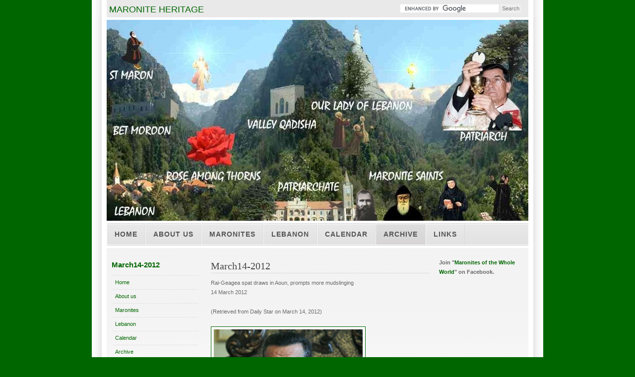

--- FILE ---
content_type: text/html
request_url: https://www.maronite-heritage.com/LNE.php?page=March14-2012
body_size: 20369
content:
<!DOCTYPE html PUBLIC "-//W3C//DTD XHTML 1.0 Strict//EN" "https://www.w3.org/TR/xhtml1/DTD/xhtml1-strict.dtd">

<html xmlns="https://www.w3.org/1999/xhtml" xml:lang="en" lang="en">

<head><meta http-equiv='Content-Type' content='text/html; charset=utf-8' />
<meta http-equiv='Content-Language' content='en_US' />
<meta http-equiv='Content-Script-Type' content='text/javascript' />
<meta http-equiv='Content-Style-Type' content='text/css' />
<title>March14-2012 - MARONITE HERITAGE</title>
<meta name='keywords' content=' Maronite Heritage' />
<meta name='description' content='  Maronite Heritage' />
<meta name='author' content=' Fr. Antonio' />
<meta name='Robots' content='index,follow' />
<meta http-equiv='imagetoolbar' content='no' /><!-- disable IE's image toolbar -->
<link rel="alternate" type="application/rss+xml" title="MARONITE HERITAGE RSS Feed" href="LNE/rss.php" />
<link rel='stylesheet' type='text/css' href='templates/paragliding/style.css' />
<link rel='stylesheet' type='text/css' href='css/lne.css' />


<script async src="https://pagead2.googlesyndication.com/pagead/js/adsbygoogle.js?client=ca-pub-4423387438384456"
     crossorigin="anonymous"></script>

</head>

<body>

<div id="wrap">

  <div id="header">

	<h1 id="logo-text">&nbsp;&nbsp;&nbsp;&nbsp;&nbsp;<a href="./">MARONITE HERITAGE</a></h1>

    <div>    

           <form action="search.php" id="cse-search-box">
<div style="position:absolute; top: 8px; right: 45px; float:right" align="right">
    <input type="hidden" name="cx" value="004318856929134326991:wfqme6or6aq" />
    <input type="hidden" name="cof" value="FORID:10" />
    <input type="hidden" name="ie" value="UTF-8" />
    <input type="text" name="q" size="31" />
    <input type="submit" name="sa" value="Search" />
    </div>
</form>
<script type="text/javascript" src="https://www.google.com/cse/brand?form=cse-search-box&lang=en"></script>

    </div>

  </div>

  <div id="header-photo">

  </div>

  <div id="nav">

    <ul>
<li class="first"><a href="LNE.php?page=index">Home</a></li>
<li><a href="LNE.php?page=About us">About us</a></li>
<li><a href="LNE.php?page=Maronites">Maronites</a></li>
<li><a href="LNE.php?page=Lebanon">Lebanon</a></li>
<li><a href="LNE.php?page=Calendar">Calendar</a></li>
<li><a class="selected" href="LNE.php?page=Archive">Archive</a></li>
<li><a href="LNE.php?page=Links">Links</a></li>
</ul>

  </div>

  <div id="content-wrap" class="three-col"  >

    <div id="sidebar">

      <h1>March14-2012</h1>

      <ul class="sidemenu">
<li class="LNE_menu"><a href="LNE.php?page=index">Home</a></li>
<li class="LNE_menu"><a href="LNE.php?page=About us">About us</a></li>
<li class="LNE_menu"><a href="LNE.php?page=Maronites">Maronites</a></li>
<li class="LNE_menu"><a href="LNE.php?page=Lebanon">Lebanon</a></li>
<li class="LNE_menu"><a href="LNE.php?page=Calendar">Calendar</a></li>
<li class="LNE_menu"><a href="LNE.php?page=Archive">Archive</a></li>
<li class="LNE_menu_doubleintend"><a href="LNE.php?page=May10-1997">May10-1997</a></li>
<li class="LNE_menu_doubleintend"><a href="LNE.php?page=Feb10-2000">Feb10-2000</a></li>
<li class="LNE_menu_intend"><a href="LNE.php?page=2004">2004</a></li>
<li class="LNE_menu_doubleintend"><a href="LNE.php?page=Sept01-2004">Sept01-2004</a></li>
<li class="LNE_menu_doubleintend"><a href="LNE.php?page=Sept02-2004">Sept02-2004</a></li>
<li class="LNE_menu_doubleintend"><a href="LNE.php?page=Sept03-2004">Sept03-2004</a></li>
<li class="LNE_menu_doubleintend"><a href="LNE.php?page=Sept04-2004">Sept04-2004</a></li>
<li class="LNE_menu_doubleintend"><a href="LNE.php?page=Sept17-2004">Sept17-2004</a></li>
<li class="LNE_menu_doubleintend"><a href="LNE.php?page=Oct01-2004">Oct01-2004</a></li>
<li class="LNE_menu_doubleintend"><a href="LNE.php?page=Oct18-2004">Oct18-2004</a></li>
<li class="LNE_menu_doubleintend"><a href="LNE.php?page=Oct21-2004">Oct21-2004</a></li>
<li class="LNE_menu_doubleintend"><a href="LNE.php?page=Nov16-2004">Nov16-2004</a></li>
<li class="LNE_menu_doubleintend"><a href="LNE.php?page=Nov19-2004">Nov19-2004</a></li>
<li class="LNE_menu_doubleintend"><a href="LNE.php?page=Nov20-2004">Nov20-2004</a></li>
<li class="LNE_menu_doubleintend"><a href="LNE.php?page=Phoenicians">Phoenicians</a></li>
<li class="LNE_menu_doubleintend"><a href="LNE.php?page=Nov26-2004">Nov26-2004</a></li>
<li class="LNE_menu_doubleintend"><a href="LNE.php?page=Dec24-2004">Dec24-2004</a></li>
<li class="LNE_menu_doubleintend"><a href="LNE.php?page=Christian Emigration">Christian Emigration</a></li>
<li class="LNE_menu_intend"><a href="LNE.php?page=2005">2005</a></li>
<li class="LNE_menu_doubleintend"><a href="LNE.php?page=Jan07-2005">Jan07-2005</a></li>
<li class="LNE_menu_doubleintend"><a href="LNE.php?page=Jan28-2005">Jan28-2005</a></li>
<li class="LNE_menu_doubleintend"><a href="LNE.php?page=Feb01-2005">Feb01-2005</a></li>
<li class="LNE_menu_doubleintend"><a href="LNE.php?page=Feb03-2005">Feb03-2005</a></li>
<li class="LNE_menu_doubleintend"><a href="LNE.php?page=Feb05-2005">Feb05-2005</a></li>
<li class="LNE_menu_doubleintend"><a href="LNE.php?page=Feb14-2005">Feb14-2005</a></li>
<li class="LNE_menu_doubleintend"><a href="LNE.php?page=Feb16-2005">Feb16-2005</a></li>
<li class="LNE_menu_doubleintend"><a href="LNE.php?page=Feb17-2005">Feb17-2005</a></li>
<li class="LNE_menu_doubleintend"><a href="LNE.php?page=Feb18-2005">Feb18-2005</a></li>
<li class="LNE_menu_doubleintend"><a href="LNE.php?page=Feb21-2005">Feb21-2005</a></li>
<li class="LNE_menu_doubleintend"><a href="LNE.php?page=Feb28-2005">Feb28-2005</a></li>
<li class="LNE_menu_doubleintend"><a href="LNE.php?page=March07-2005">March07-2005</a></li>
<li class="LNE_menu_doubleintend"><a href="LNE.php?page=March08-2005">March08-2005</a></li>
<li class="LNE_menu_doubleintend"><a href="LNE.php?page=March09-2005">March09-2005</a></li>
<li class="LNE_menu_doubleintend"><a href="LNE.php?page=March14-2005">March14-2005</a></li>
<li class="LNE_menu_doubleintend"><a href="LNE.php?page=Cedar Revolution">Cedar Revolution</a></li>
<li class="LNE_menu_doubleintend"><a href="LNE.php?page=Gallery Cedar Revolution">Gallery Cedar Revolution</a></li>
<li class="LNE_menu_doubleintend"><a href="LNE.php?page=March16-2005">March16-2005</a></li>
<li class="LNE_menu_doubleintend"><a href="LNE.php?page=March17-2005">March17-2005</a></li>
<li class="LNE_menu_doubleintend"><a href="LNE.php?page=March19-2005">March19-2005</a></li>
<li class="LNE_menu_doubleintend"><a href="LNE.php?page=March22-2005">March22-2005</a></li>
<li class="LNE_menu_doubleintend"><a href="LNE.php?page=March23-2005">March23-2005</a></li>
<li class="LNE_menu_doubleintend"><a href="LNE.php?page=March25-2005">March25-2005</a></li>
<li class="LNE_menu_doubleintend"><a href="LNE.php?page=March26-2005">March26-2005</a></li>
<li class="LNE_menu_doubleintend"><a href="LNE.php?page=March27-2005">March27-2005</a></li>
<li class="LNE_menu_doubleintend"><a href="LNE.php?page=April01-2005">April01-2005</a></li>
<li class="LNE_menu_doubleintend"><a href="LNE.php?page=April02-2005">April02-2005</a></li>
<li class="LNE_menu_doubleintend"><a href="LNE.php?page=April04-2005">April04-2005</a></li>
<li class="LNE_menu_doubleintend"><a href="LNE.php?page=April06-2005">April06-2005</a></li>
<li class="LNE_menu_doubleintend"><a href="LNE.php?page=April08-2005">April08-2005</a></li>
<li class="LNE_menu_doubleintend"><a href="LNE.php?page=April19-2005">April19-2005</a></li>
<li class="LNE_menu_doubleintend"><a href="LNE.php?page=April23-2005">April23-2005</a></li>
<li class="LNE_menu_doubleintend"><a href="LNE.php?page=April24-2005">April24-2005</a></li>
<li class="LNE_menu_doubleintend"><a href="LNE.php?page=April25-2005">April25-2005</a></li>
<li class="LNE_menu_doubleintend"><a href="LNE.php?page=April26-2005">April26-2005</a></li>
<li class="LNE_menu_doubleintend"><a href="LNE.php?page=May06-2005">May06-2005</a></li>
<li class="LNE_menu_doubleintend"><a href="LNE.php?page=May07-2005">May07-2005</a></li>
<li class="LNE_menu_doubleintend"><a href="LNE.php?page=May11-2005">May11-2005</a></li>
<li class="LNE_menu_doubleintend"><a href="LNE.php?page=May18-2005">May18-2005</a></li>
<li class="LNE_menu_doubleintend"><a href="LNE.php?page=June02-2005">June02-2005</a></li>
<li class="LNE_menu_doubleintend"><a href="LNE.php?page=June12-2005">June12-2005</a></li>
<li class="LNE_menu_doubleintend"><a href="LNE.php?page=June20-2005">June20-2005</a></li>
<li class="LNE_menu_doubleintend"><a href="LNE.php?page=June21-2005">June21-2005</a></li>
<li class="LNE_menu_doubleintend"><a href="LNE.php?page=June25-2005">June25-2005</a></li>
<li class="LNE_menu_doubleintend"><a href="LNE.php?page=July12-2005">July12-2005</a></li>
<li class="LNE_menu_doubleintend"><a href="LNE.php?page=July18-2005">July18-2005</a></li>
<li class="LNE_menu_doubleintend"><a href="LNE.php?page=July21-2005">July21-2005</a></li>
<li class="LNE_menu_doubleintend"><a href="LNE.php?page=July22-2005">July22-2005</a></li>
<li class="LNE_menu_doubleintend"><a href="LNE.php?page=July26-2005">July26-2005</a></li>
<li class="LNE_menu_doubleintend"><a href="LNE.php?page=Aug22-2005">Aug22-2005</a></li>
<li class="LNE_menu_doubleintend"><a href="LNE.php?page=Aug30-2005">Aug30-2005</a></li>
<li class="LNE_menu_doubleintend"><a href="LNE.php?page=Sept16-2005">Sept16-2005</a></li>
<li class="LNE_menu_doubleintend"><a href="LNE.php?page=Sept25-2005">Sept25-2005</a></li>
<li class="LNE_menu_doubleintend"><a href="LNE.php?page=Oct12-2005">Oct12-2005</a></li>
<li class="LNE_menu_doubleintend"><a href="LNE.php?page=Oct20-2005">Oct20-2005</a></li>
<li class="LNE_menu_doubleintend"><a href="LNE.php?page=Oct21-2005">Oct21-2005</a></li>
<li class="LNE_menu_doubleintend"><a href="LNE.php?page=Oct31-2005">Oct31-2005</a></li>
<li class="LNE_menu_doubleintend"><a href="LNE.php?page=Dec04-2005">Dec04-2005</a></li>
<li class="LNE_menu_doubleintend"><a href="LNE.php?page=Dec12-2005">Dec12-2005</a></li>
<li class="LNE_menu_doubleintend"><a href="LNE.php?page=Dec14-2005">Dec14-2005</a></li>
<li class="LNE_menu_doubleintend"><a href="LNE.php?page=Dec30-2005">Dec30-2005</a></li>
<li class="LNE_menu_doubleintend"><a href="LNE.php?page=Historical 2005">Historical 2005</a></li>
<li class="LNE_menu_doubleintend"><a href="LNE.php?page=Miracles of 2005">Miracles of 2005</a></li>
<li class="LNE_menu_intend"><a href="LNE.php?page=2006">2006</a></li>
<li class="LNE_menu_doubleintend"><a href="LNE.php?page=Feb05-2006">Feb05-2006</a></li>
<li class="LNE_menu_doubleintend"><a href="LNE.php?page=Feb14-2006">Feb14-2006</a></li>
<li class="LNE_menu_doubleintend"><a href="LNE.php?page=June01-2006">June01-2006</a></li>
<li class="LNE_menu_doubleintend"><a href="LNE.php?page=July12-2006">July12-2006</a></li>
<li class="LNE_menu_doubleintend"><a href="LNE.php?page=July19-2006">July19-2006</a></li>
<li class="LNE_menu_doubleintend"><a href="LNE.php?page=July20-2006">July20-2006</a></li>
<li class="LNE_menu_doubleintend"><a href="LNE.php?page=July22-2006">July22-2006</a></li>
<li class="LNE_menu_doubleintend"><a href="LNE.php?page=July24-2006">July24-2006</a></li>
<li class="LNE_menu_doubleintend"><a href="LNE.php?page=July29-2006">July29-2006</a></li>
<li class="LNE_menu_doubleintend"><a href="LNE.php?page=July30-2006">July30-2006</a></li>
<li class="LNE_menu_doubleintend"><a href="LNE.php?page=Aug01-2006">Aug01-2006</a></li>
<li class="LNE_menu_doubleintend"><a href="LNE.php?page=Aug04-2006">Aug04-2006</a></li>
<li class="LNE_menu_doubleintend"><a href="LNE.php?page=Aug05-2006">Aug05-2006</a></li>
<li class="LNE_menu_doubleintend"><a href="LNE.php?page=Aug12-2006">Aug12-2006</a></li>
<li class="LNE_menu_doubleintend"><a href="LNE.php?page=Timeline War 2006">Timeline War 2006</a></li>
<li class="LNE_menu_doubleintend"><a href="LNE.php?page=Costs War 2006">Costs War 2006</a></li>
<li class="LNE_menu_doubleintend"><a href="LNE.php?page=Statements War 2006">Statements War 2006</a></li>
<li class="LNE_menu_doubleintend"><a href="LNE.php?page=Damage Eparchy of Tyre">Damage Eparchy of Tyre</a></li>
<li class="LNE_menu_doubleintend"><a href="LNE.php?page=Aug14-2006">Aug14-2006</a></li>
<li class="LNE_menu_doubleintend"><a href="LNE.php?page=Aug16-2006">Aug16-2006</a></li>
<li class="LNE_menu_doubleintend"><a href="LNE.php?page=Aug17-2006">Aug17-2006</a></li>
<li class="LNE_menu_doubleintend"><a href="LNE.php?page=Aug18-2006">Aug18-2006</a></li>
<li class="LNE_menu_doubleintend"><a href="LNE.php?page=Aug23-2006">Aug23-2006</a></li>
<li class="LNE_menu_doubleintend"><a href="LNE.php?page=Aug31-2006">Aug31-2006</a></li>
<li class="LNE_menu_doubleintend"><a href="LNE.php?page=Sept01-2006">Sept01-2006</a></li>
<li class="LNE_menu_doubleintend"><a href="LNE.php?page=Sept08-2006">Sept08-2006</a></li>
<li class="LNE_menu_doubleintend"><a href="LNE.php?page=Sept14-2006">Sept14-2006</a></li>
<li class="LNE_menu_doubleintend"><a href="LNE.php?page=Oct01-2006">Oct01-2006</a></li>
<li class="LNE_menu_doubleintend"><a href="LNE.php?page=Oct17-2006">Oct17-2006</a></li>
<li class="LNE_menu_doubleintend"><a href="LNE.php?page=Nov21-2006">Nov21-2006</a></li>
<li class="LNE_menu_doubleintend"><a href="LNE.php?page=Nov22-2006">Nov22-2006</a></li>
<li class="LNE_menu_doubleintend"><a href="LNE.php?page=Nov23-2006">Nov23-2006</a></li>
<li class="LNE_menu_doubleintend"><a href="LNE.php?page=Nov26-2006">Nov26-2006</a></li>
<li class="LNE_menu_doubleintend"><a href="LNE.php?page=Nov30-2006">Nov30-2006</a></li>
<li class="LNE_menu_doubleintend"><a href="LNE.php?page=Dec01-2006">Dec01-2006</a></li>
<li class="LNE_menu_doubleintend"><a href="LNE.php?page=Dec06-2006">Dec06-2006</a></li>
<li class="LNE_menu_doubleintend"><a href="LNE.php?page=Dec11-2006">Dec11-2006</a></li>
<li class="LNE_menu_intend"><a href="LNE.php?page=2007">2007</a></li>
<li class="LNE_menu_doubleintend"><a href="LNE.php?page=Jan11-2007">Jan11-2007</a></li>
<li class="LNE_menu_doubleintend"><a href="LNE.php?page=Jan23-2007">Jan23-2007</a></li>
<li class="LNE_menu_doubleintend"><a href="LNE.php?page=Jan25-2007">Jan25-2007</a></li>
<li class="LNE_menu_doubleintend"><a href="LNE.php?page=Jan27-2007">Jan27-2007</a></li>
<li class="LNE_menu_doubleintend"><a href="LNE.php?page=Feb13-2007">Feb13-2007</a></li>
<li class="LNE_menu_doubleintend"><a href="LNE.php?page=Feb14-2007">Feb14-2007</a></li>
<li class="LNE_menu_doubleintend"><a href="LNE.php?page=March08-2007">March08-2007</a></li>
<li class="LNE_menu_doubleintend"><a href="LNE.php?page=March13-2007">March13-2007</a></li>
<li class="LNE_menu_doubleintend"><a href="LNE.php?page=March31-2007">March31-2007</a></li>
<li class="LNE_menu_doubleintend"><a href="LNE.php?page=April01-2007">April01-2007</a></li>
<li class="LNE_menu_doubleintend"><a href="LNE.php?page=April04-2007">April04-2007</a></li>
<li class="LNE_menu_doubleintend"><a href="LNE.php?page=May21-2007">May21-2007</a></li>
<li class="LNE_menu_doubleintend"><a href="LNE.php?page=May23-2007">May23-2007</a></li>
<li class="LNE_menu_doubleintend"><a href="LNE.php?page=May30-2007">May30-2007</a></li>
<li class="LNE_menu_doubleintend"><a href="LNE.php?page=June02-2007">June02-2007</a></li>
<li class="LNE_menu_doubleintend"><a href="LNE.php?page=June04-2007">June04-2007</a></li>
<li class="LNE_menu_doubleintend"><a href="LNE.php?page=June07-2007">June07-2007</a></li>
<li class="LNE_menu_doubleintend"><a href="LNE.php?page=June13-2007">June13-2007</a></li>
<li class="LNE_menu_doubleintend"><a href="LNE.php?page=June21-2007">June21-2007</a></li>
<li class="LNE_menu_doubleintend"><a href="LNE.php?page=July07-2007">July07-2007</a></li>
<li class="LNE_menu_doubleintend"><a href="LNE.php?page=Sept02-2007">Sept02-2007</a></li>
<li class="LNE_menu_doubleintend"><a href="LNE.php?page=Sept19-2007">Sept19-2007</a></li>
<li class="LNE_menu_doubleintend"><a href="LNE.php?page=Dec12-2007">Dec12-2007</a></li>
<li class="LNE_menu_intend"><a href="LNE.php?page=2008">2008</a></li>
<li class="LNE_menu_doubleintend"><a href="LNE.php?page=Jan06-2008">Jan06-2008</a></li>
<li class="LNE_menu_doubleintend"><a href="LNE.php?page=Jan13-2008">Jan13-2008</a></li>
<li class="LNE_menu_doubleintend"><a href="LNE.php?page=Jan15-2008">Jan15-2008</a></li>
<li class="LNE_menu_doubleintend"><a href="LNE.php?page=Jan25-2008">Jan25-2008</a></li>
<li class="LNE_menu_doubleintend"><a href="LNE.php?page=Jan27-2008">Jan27-2008</a></li>
<li class="LNE_menu_doubleintend"><a href="LNE.php?page=May07-2008">May07-2008</a></li>
<li class="LNE_menu_doubleintend"><a href="LNE.php?page=May11-2008">May11-2008</a></li>
<li class="LNE_menu_doubleintend"><a href="LNE.php?page=May21-2008">May21-2008</a></li>
<li class="LNE_menu_doubleintend"><a href="LNE.php?page=July16-2008">July16-2008</a></li>
<li class="LNE_menu_intend"><a href="LNE.php?page=2010">2010</a></li>
<li class="LNE_menu_doubleintend"><a href="LNE.php?page=Feb09-2010">Feb09-2010</a></li>
<li class="LNE_menu_doubleintend"><a href="LNE.php?page=March14-2010">March14-2010</a></li>
<li class="LNE_menu_doubleintend"><a href="LNE.php?page=March25-2010">March25-2010</a></li>
<li class="LNE_menu_doubleintend"><a href="LNE.php?page=June04-2010">June04-2010</a></li>
<li class="LNE_menu_doubleintend"><a href="LNE.php?page=June05-2010">June05-2010</a></li>
<li class="LNE_menu_doubleintend"><a href="LNE.php?page=June06-2010">June06-2010</a></li>
<li class="LNE_menu_doubleintend"><a href="LNE.php?page=June08-2010">June08-2010</a></li>
<li class="LNE_menu_doubleintend"><a href="LNE.php?page=June20-2010">June20-2010</a></li>
<li class="LNE_menu_doubleintend"><a href="LNE.php?page=June17-2010">June17-2010</a></li>
<li class="LNE_menu_doubleintend"><a href="LNE.php?page=June21-2010">June21-2010</a></li>
<li class="LNE_menu_doubleintend"><a href="LNE.php?page=June24-2010">June24-2010</a></li>
<li class="LNE_menu_doubleintend"><a href="LNE.php?page=June27-2010">June27-2010</a></li>
<li class="LNE_menu_doubleintend"><a href="LNE.php?page=October24-2010">October24-2010</a></li>
<li class="LNE_menu_doubleintend"><a href="LNE.php?page=October31-2010">October31-2010</a></li>
<li class="LNE_menu_doubleintend"><a href="LNE.php?page=November10-2010">November10-2010</a></li>
<li class="LNE_menu_intend"><a href="LNE.php?page=2011">2011</a></li>
<li class="LNE_menu_doubleintend"><a href="LNE.php?page=Feb23-2011">Feb23-2011</a></li>
<li class="LNE_menu_doubleintend"><a href="LNE.php?page=Feb26-2011">Feb26-2011</a></li>
<li class="LNE_menu_doubleintend"><a href="LNE.php?page=March03-2011">March03-2011</a></li>
<li class="LNE_menu_doubleintend"><a href="LNE.php?page=March6-2011">March6-2011</a></li>
<li class="LNE_menu_doubleintend"><a href="LNE.php?page=March15-2011">March15-2011</a></li>
<li class="LNE_menu_doubleintend"><a href="LNE.php?page=March25-2011">March25-2011</a></li>
<li class="LNE_menu_doubleintend"><a href="LNE.php?page=March30-2011">March30-2011</a></li>
<li class="LNE_menu_doubleintend"><a href="LNE.php?page=April04-2011">April04-2011</a></li>
<li class="LNE_menu_doubleintend"><a href="LNE.php?page=April06-2011">April06-2011</a></li>
<li class="LNE_menu_doubleintend"><a href="LNE.php?page=April11-2011">April11-2011</a></li>
<li class="LNE_menu_doubleintend"><a href="LNE.php?page=April15-2011">April15-2011</a></li>
<li class="LNE_menu_doubleintend"><a href="LNE.php?page=April19-2011">April19-2011</a></li>
<li class="LNE_menu_doubleintend"><a href="LNE.php?page=May01-2011">May01-2011</a></li>
<li class="LNE_menu_doubleintend"><a href="LNE.php?page=May12-2011">May12-2011</a></li>
<li class="LNE_menu_doubleintend"><a href="LNE.php?page=May28-2011">May28-2011</a></li>
<li class="LNE_menu_doubleintend"><a href="LNE.php?page=May30-2011">May30-2011</a></li>
<li class="LNE_menu_doubleintend"><a href="LNE.php?page=June03-2011">June03-2011</a></li>
<li class="LNE_menu_doubleintend"><a href="LNE.php?page=June04-2011">June04-2011</a></li>
<li class="LNE_menu_doubleintend"><a href="LNE.php?page=Sept25-2011">Sept25-2011</a></li>
<li class="LNE_menu_doubleintend"><a href="LNE.php?page=Sept30-2011">Sept30-2011</a></li>
<li class="LNE_menu_intend"><a href="LNE.php?page=2012">2012</a></li>
<li class="LNE_menu_doubleintend"><a href="LNE.php?page=March04-2012">March04-2012</a></li>
<li class="LNE_menu_doubleintend"><a href="LNE.php?page=March10-2012">March10-2012</a></li>
<li class="LNE_menu_doubleintend"><a href="LNE.php?page=March13-2012">March13-2012</a></li>
<li class="LNE_menu_doubleintend"><a class="selected" href="LNE.php?page=March14-2012">March14-2012</a></li>
<li class="LNE_menu_doubleintend"><a href="LNE.php?page=April05-2012">April05-2012</a></li>
<li class="LNE_menu_doubleintend"><a href="LNE.php?page=May28-2012">May28-2012</a></li>
<li class="LNE_menu_doubleintend"><a href="LNE.php?page=July05-2012">July05-2012</a></li>
<li class="LNE_menu_doubleintend"><a href="LNE.php?page=July18-2012">July18-2012</a></li>
<li class="LNE_menu_doubleintend"><a href="LNE.php?page=July20-2012">July20-2012</a></li>
<li class="LNE_menu_doubleintend"><a href="LNE.php?page=Sept14-2012">Sept14-2012</a></li>
<li class="LNE_menu_intend"><a href="LNE.php?page=Pope Benedict XVI in Lebanon">Pope Benedict XVI in Lebanon</a></li>
<li class="LNE_menu_doubleintend"><a href="LNE.php?page=Program Pope Visit">Program Pope Visit</a></li>
<li class="LNE_menu_doubleintend"><a href="LNE.php?page=Pope 1st Address">Pope 1st Address</a></li>
<li class="LNE_menu_doubleintend"><a href="LNE.php?page=Pope 2nd Address">Pope 2nd Address</a></li>
<li class="LNE_menu_doubleintend"><a href="LNE.php?page=Pope 3rd Address">Pope 3rd Address</a></li>
<li class="LNE_menu_doubleintend"><a href="LNE.php?page=Pope 4th Address">Pope 4th Address</a></li>
<li class="LNE_menu_doubleintend"><a href="LNE.php?page=Pope 5th Address">Pope 5th Address</a></li>
<li class="LNE_menu_doubleintend"><a href="LNE.php?page=Pope 6th Address">Pope 6th Address</a></li>
<li class="LNE_menu_doubleintend"><a href="LNE.php?page=Pope 7th Address">Pope 7th Address</a></li>
<li class="LNE_menu_doubleintend"><a href="LNE.php?page=Pope 8th Address">Pope 8th Address</a></li>
<li class="LNE_menu_doubleintend"><a href="LNE.php?page=Oct19-2012">Oct19-2012</a></li>
<li class="LNE_menu_doubleintend"><a href="LNE.php?page=Nov24-2012">Nov24-2012</a></li>
<li class="LNE_menu_doubleintend"><a href="LNE.php?page=2013">2013</a></li>
<li class="LNE_menu_doubleintend"><a href="LNE.php?page=Feb10-2013">Feb10-2013</a></li>
<li class="LNE_menu_doubleintend"><a href="LNE.php?page=Feb11-2013">Feb11-2013</a></li>
<li class="LNE_menu_doubleintend"><a href="LNE.php?page=Feb27-2013">Feb27-2013</a></li>
<li class="LNE_menu_doubleintend"><a href="LNE.php?page=March13-2013">March13-2013</a></li>
<li class="LNE_menu_doubleintend"><a href="LNE.php?page=March19-2013">March19-2013</a></li>
<li class="LNE_menu_doubleintend"><a href="LNE.php?page=Aug14-2013">Aug14-2013</a></li>
<li class="LNE_menu_doubleintend"><a href="LNE.php?page=Aug15-2013">Aug15-2013</a></li>
<li class="LNE_menu_doubleintend"><a href="LNE.php?page=Aug23-2013">Aug23-2013</a></li>
<li class="LNE_menu_doubleintend"><a href="LNE.php?page=2014">2014</a></li>
<li class="LNE_menu_doubleintend"><a href="LNE.php?page=May06-2014">May06-2014</a></li>
<li class="LNE_menu_doubleintend"><a href="LNE.php?page=May28-2014">May28-2014</a></li>
<li class="LNE_menu_doubleintend"><a href="LNE.php?page=July17-2014">July 17-2014</a></li>
<li class="LNE_menu_doubleintend"><a href="LNE.php?page=Sept11-2014">Sept11-2014</a></li>
<li class="LNE_menu_intend"><a href="LNE.php?page=Love of Country">Love of Country</a></li>
<li class="LNE_menu_intend"><a href="LNE.php?page=Models of Evangelization">Models of Evangelization</a></li>
<li class="LNE_menu_intend"><a href="LNE.php?page=Role of the Holy Spirit">Role of the Holy Spirit</a></li>
<li class="LNE_menu_intend"><a href="LNE.php?page=Church Fundamentals">Church Fundamentals</a></li>
<li class="LNE_menu_intend"><a href="LNE.php?page=Media">Media</a></li>
<li class="LNE_menu_intend"><a href="LNE.php?page=Land">Land</a></li>
<li class="LNE_menu"><a href="LNE.php?page=Links">Links</a></li>
</ul>

      <div id="LNE_show">
<h3>Catholic Web Sites</h3>
<ul>
<li><a href="http://www.vatican.va" onclick="window.open(this.href,'_blank');return false;">Vatican Web site</a><div>Official site for the Vatican, hub of the Catholic Church. Includes a library, archives, museums, updates, and latest news.</div></li>
<li><a href="http://www.zenit.org" onclick="window.open(this.href,'_blank');return false;">Zenit</a><div>Rome, Italy news agency whose mission is to provide objective and professional coverage of events, documents and issues emanating from or concerning the Catholic Church.</div></li>
</ul>
<h3>Maronite Web Sites</h3>
<ul>
<li><a href="http://www.bkerkelb.org" onclick="window.open(this.href,'_blank');return false;">Maronite Patriarcate</a><div>Official site of the Maronite Patriarch of Antioch and All the East.</div></li>
<li><a href="http://www.mcdrlebanon.org" onclick="window.open(this.href,'_blank');return false;">MCDR</a><div>The Maronite Center for Documentation & Research </div></li>
<li><a href="http://www.maronite-league.org.lb" onclick="window.open(this.href,'_blank');return false;">The Maronite League</a><div>The League, renowned to be one the most influential communitarian institutions in the country, strives for the promotion of sovereignty, pluralism and democracy in Lebanon.</div></li>
<li><a href="http://www.youtube.com/user/maronites" onclick="window.open(this.href,'_blank');return false;">Maronites' Channel</a><div>A collection of videos on Youtube</div></li>
</ul>
</div>


		<br />

    </div>

    <div id="rightcolumn">

		

		<p><strong>Join&nbsp;&quot;<a href="https://www.facebook.com/groups/158433026822/">Maronites of the Whole World</a></strong><strong>&quot; on Facebook.</strong></p>
<p>&nbsp;</p>
		
		<div id="fb-root"></div>
		<script async defer crossorigin="anonymous" src="https://connect.facebook.net/en_US/sdk.js#xfbml=1&version=v3.3&appId=2133900190051174&autoLogAppEvents=1"></script>
		<div class="fb-group" data-href="https://www.facebook.com/groups/158433026822/" data-width="180" data-show-social-context="true" data-show-metadata="true"></div>
		
    </div>

    <div id="main"><h1 class="LNE_title">March14-2012</h1>
<p>Rai-Geagea spat draws in Aoun, prompts more mudslinging<span><br />
14 March 2012</span></p>
<p>(Retrieved from Daily Star on March 14, 2012)</p>
<p><img width="300" height="204" alt="" src="/images/uploadedimages/patriarch2.jpg" /></p>
<p>&nbsp;</p>
<p>BEIRUT: Maronite Patriarch Beshara Rai lashed back late Tuesday at Lebanese Forces (LF) leader Samir Geagea&rsquo;s criticism of his stances on Syria, saying Geagea had failed to read his statements in their entirety.</p>
<p>In response to a question about Geagea's criticism of his statements, Rai, who arrived in Lebanon from Qatar late Tuesday, said &ldquo;Those who read the statement &lsquo;There is no god but God&rsquo; as simply 'There is no god' are ignorant.&quot;</p>
<p>Of those who sprang to his defense following Geagea's remarks, Rai said:</p>
<p>&ldquo;I think President Michel Sleiman, Gen. [Free Patriotic Movement leader MP Michel] Aoun, Archbishop Bulos Matar and Wadih al-Khazen read the text of what I said in its entirety and those who read the text in full will have all the answers they seek.&rdquo;</p>
<p>Geagea had lambasted Rai&rsquo;s stance on the year-long popular uprising in Syria, accusing the patriarch Monday of defending the Syrian regime and endangering Christians in the region.</p>
<p>Rai warned last week that violence and bloodshed are turning the Arab Spring into winter that this was threatening Christians and Muslims alike across the Middle East.</p>
<p>He also said change could not be brought to the Arab world by force and that Christians feared the turmoil was helping Muslim extremist groups.</p>
<p>President Michel Sleiman defended Rai Tuesday, saying the head of the Maronite Church was striving to preserve the presence of free Christians in the Levant amid the popular upheavals sweeping the Arab world.</p>
<p>Sleiman praised Rai&rsquo;s support for &ldquo;democracy free of unilateralism, violence and extremism.&rdquo; He also renewed his endorsement of Rai&rsquo;s efforts to revitalize the Maronite Church and preserve the presence of minorities, particularly Christians, in the region.</p>
<p>For his part, Free Patriotic Movement leader Michel Aoun condemned Geagea&rsquo;s rebuke of Rai. &ldquo;I was not surprised by the attack. But a personal insult and accusations against Rai are unacceptable and rejected. We are on his [Rai&rsquo;s] side,&rdquo; Aoun told reporters after a meeting of his Parliamentary Change and Reform bloc.</p>
<p>In response to Aoun&rsquo;s criticism, Geagea, in a statement from the LF Wednesday, said the FPM leader had no right to lecture others on how to address the Maronite patriarch.</p>
<p>&ldquo;Aoun is obsessed with me and whatever question he is asked, he will refer to me personally ... Aoun is the last person to talk about civility in speech, particularly when it concerns the patriarch,&rdquo; Geagea said.</p>
<p>Geagea said it should be remembered that &ldquo;when Aoun disagreed with Patriarch Nasrallah Sfeir in 1989, he sent his men to occupy all of Bkirki and unfortunately we all saw how these men behaved with the patriarch at Bkirki.</p>
<p>&ldquo;We also all remember the tens of speeches by Gen. Aoun in the last four years in which he said that the patriarch [Sfeir] had no right to talk politics and that he is a spiritual father and has no place in politics [yet] now he is [attacking] me because I am pained over a particular stance by the patriarch, and he offers advice on how to behave toward the patriarch,&rdquo; the LF leader said.</p>
<p>&ldquo;I did not want to get into these matters but Aoun has compelled us to open these issues to remind him that one should not throw stones when one lives in a glass house,&rdquo; Geagea said.</p>
<p><span>(The Daily Star :: Lebanon News :: http://www.dailystar.com.lb)&nbsp;</span></p>
<p>
<p class="MsoNormal"><span style="font-size:10.0pt;line-height:115%;font-family:
&quot;Arial&quot;,&quot;sans-serif&quot;;color:black;background:white"><o:p>&nbsp;______________________________</o:p></span></p>
<p class="MsoNormal"><b><span style="font-size:18.0pt;line-height:115%;
font-family:&quot;Arial&quot;,&quot;sans-serif&quot;;color:black;background:white">13 March 2012<o:p></o:p></span></b></p>
<p class="MsoNormal"><b><span style="font-size:18.0pt;line-height:115%;
font-family:&quot;Arial&quot;,&quot;sans-serif&quot;;color:black;background:white">Lebanonfiles.com<o:p></o:p></span></b></p>
<h1 align="right" style="text-align:right"><span lang="AR-SA" dir="RTL" style="font-size:10.5pt;font-family:&quot;Tahoma&quot;,&quot;sans-serif&quot;;color:#0F2D69">الراعي في بيروت: مشكلتنا في لبنان ان النص لايقرأ بكامله وموقفنا ضد العنف والارهاب من أي جهة أتى</span><span style="font-size:10.5pt;font-family:&quot;Tahoma&quot;,&quot;sans-serif&quot;;
color:#0F2D69"><o:p></o:p></span></h1>
<p class="MsoNormal"><span class="Date1"><b><span lang="AR-SA" dir="RTL" style="font-size:10.5pt;line-height:115%;font-family:&quot;Tahoma&quot;,&quot;sans-serif&quot;;
color:#E10606">الثلاثاء 13 آذار 2012</span></b></span><span class="apple-style-span"><span style="font-size:9.0pt;line-height:115%;
color:black"><o:p></o:p></span></span></p>
<p><span lang="AR-SA" dir="RTL" style="font-size:10.5pt;font-family:&quot;Tahoma&quot;,&quot;sans-serif&quot;;
color:#0F2D69">عاد الى بيروت، مساء اليوم، البطريرك الماروني مار بشارة بطرس الراعي، عائدا من الدوحة بعد زيارة له شملت الاردن وقطر قابل خلالها العاهل الاردني الملك عبدالله الثاني وامير قطر الشيخ حمد بن خليفة آل ثاني وبحث معهما في في التطورات الراهنة في المنطقة</span><span style="font-size:10.5pt;font-family:&quot;Tahoma&quot;,&quot;sans-serif&quot;;color:#0F2D69">.</span><span style="font-size:10.5pt;
color:#0F2D69"><o:p></o:p></span></p>
<p><span lang="AR-SA" dir="RTL" style="font-size:10.5pt;font-family:&quot;Tahoma&quot;,&quot;sans-serif&quot;;
color:#0F2D69">وكان في استقباله في المطار المطارنة: بولس مطر، كميل زيدان، سمير مظلوم، خليل علوان، طانيوس الخوري، ورئيس المجلس العام الماروني الوزير السابق وديع الخازن على رأس وفد من المجلس ضم:اميل مخلوف، ميشال متى، وانطوان رميا. الى الدكتور الياس صفير، المحاميين جوزيف ابو شرف وفيليب طربيه والقنصل العام انطوان عقيقي</span><span style="font-size:
10.5pt;font-family:&quot;Tahoma&quot;,&quot;sans-serif&quot;;color:#0F2D69">.<o:p></o:p></span></p>
<p><span lang="AR-SA" dir="RTL" style="font-size:10.5pt;font-family:&quot;Tahoma&quot;,&quot;sans-serif&quot;;
color:#0F2D69">في المطار قال البطريرك الراعي عن نتائج الزيارة &quot;نحن سعداء بأن نحيي جميع المستقبلين من مطارنة وشخصيات كريمة اتت لاستقبالنا في المطار اليوم، واريد من هنا ان اعبر عن شكري الكبير لجلالة الملك عبدالله الثاني بن الحسين على الحفاوة الفائقة الوصف التي افاضها علينا، كما اعبر عن شكري الكبير ايضا لأمير قطر الشيخ حمد بن خليفة آل ثاني وكل المسؤولين في قطر. وبالحقيقة ما اريد ان اقوله ان قلبنا يكبر باللبنانيين الموجودين في كل من الاردن وقطر، لأننا لم نسمع، اكان من الملك او من صاحب السمو امير قطر، الا الثناء والتقدير الكبير للبنانيين على التزامهم بالحياة الوطنية، ومساهمتهم الكبيرة في تنمية بلدانهم وبعيشهم ضمن القوانين الملتزمين بها، واخلاصهم المطلق للبلاد. ونحن نفاخر كم ان اللبنانيين هناك هم صورة لبنان الحقيقية والحضارية، واعبر عن شكري الكبير للبنانيين المتواجدين في هذين البلدين ولكن شكري الكبير لسلطات الاردن وقطر</span><span style="font-size:10.5pt;font-family:
&quot;Tahoma&quot;,&quot;sans-serif&quot;;color:#0F2D69">.<o:p></o:p></span></p>
<p><span lang="AR-SA" dir="RTL" style="font-size:10.5pt;font-family:&quot;Tahoma&quot;,&quot;sans-serif&quot;;
color:#0F2D69">سئل: رئيس الجمهورية والعماد ميشال عون والمطران بولس مطر ورئيس المجلس العام الماروني وديع الخازن اشادوا اليوم جميعا بمواقف غبطتكم الوطنية، فيما الدكتور سمير جعجع بالامس ادلى بكلام صاعق ضد غبطتكم، فكيف تعلقون على الامر؟</span><span style="font-size:10.5pt;font-family:&quot;Tahoma&quot;,&quot;sans-serif&quot;;color:#0F2D69"><o:p></o:p></span></p>
<p><span lang="AR-SA" dir="RTL" style="font-size:10.5pt;font-family:&quot;Tahoma&quot;,&quot;sans-serif&quot;;
color:#0F2D69">اجاب: اعتقد ان فخامة الرئيس والعماد عون والمطران مطر والشيخ وديع الخازن قرأوا النص الكامل لكلامي والذي يقرأ النص الكامل عنده كل الاجوبة، اما اجتزاء قراءة النصوص كما اولئك الذين يقرأون كلمة &quot;لا اله &quot; فقط ولا يتبعونها بكلمة &quot;الا الله &quot; وقول &quot; لا اله &quot; هي قول الجاهل ونحن مشكلتنا في لبنان عن عمد او غير عمد لا يقرأ النص بكامله</span><span style="font-size:10.5pt;font-family:
&quot;Tahoma&quot;,&quot;sans-serif&quot;;color:#0F2D69">.<o:p></o:p></span></p>
<p><span lang="AR-SA" dir="RTL" style="font-size:10.5pt;font-family:&quot;Tahoma&quot;,&quot;sans-serif&quot;;
color:#0F2D69">سئل: كيف تعلقون على ما قام به الجيش اللبناني البطل من كشف عملية ارهابية كانت تستهدف بعض ثكنات المؤسسة العسكرية؟</span><span style="font-size:
10.5pt;font-family:&quot;Tahoma&quot;,&quot;sans-serif&quot;;color:#0F2D69"><o:p></o:p></span></p>
<p><span lang="AR-SA" dir="RTL" style="font-size:10.5pt;font-family:&quot;Tahoma&quot;,&quot;sans-serif&quot;;
color:#0F2D69">اجاب: نهنىء الجيش اللبناني والقوى الامنية في كل لبنان التي تساعدنا على وضع حد للارهاب والعنف، ونحن كما تعلمون موقفنا هو ضد العنف والارهاب من اي جهة اتى، واريد ان اهنئهم منذ الان على هذا العمل الجبار وربنا يحميهم ويحمي الجيش اللبناني لأنه كنزنا وسياجنا الحقيقي في هذا الوطن</span><span style="font-size:10.5pt;font-family:&quot;Tahoma&quot;,&quot;sans-serif&quot;;
color:#0F2D69">.<o:p></o:p></span><font class="Apple-style-span" face="Arial, sans-serif" size="5"><span class="Apple-style-span" style="line-height: 27px;"><b><br />
</b></span></font></p>
<p class="MsoNormal"><b><span lang="AR-SA" dir="RTL" style="font-size:18.0pt;
line-height:115%;font-family:&quot;Arial&quot;,&quot;sans-serif&quot;;color:black;background:white"><o:p>&nbsp;_____________________</o:p></span></b></p>
<p class="MsoNormal"><b><span style="font-size:18.0pt;line-height:115%;font-family:&quot;Arial&quot;,&quot;sans-serif&quot;;
color:black;background:white">14 March 2012<o:p></o:p></span></b></p>
<p class="MsoNormal"><b><span lang="AR-LB" dir="RTL" style="font-size:18.0pt;
line-height:115%;font-family:&quot;Arial&quot;,&quot;sans-serif&quot;;color:black;background:white;
mso-bidi-language:AR-LB">النهار</span></b></p>
<p class="MsoNormal"><b><span lang="AR-LB" dir="RTL" style="font-size:18.0pt;
line-height:115%;font-family:&quot;Arial&quot;,&quot;sans-serif&quot;;color:black;background:white;
mso-bidi-language:AR-LB"><o:p></o:p></span></b></p>
<h1 style="margin-top:0in;margin-right:-6.0pt;margin-bottom:0in;margin-left:
0in;margin-bottom:.0001pt;mso-line-height-alt:12.6pt"><span class="Apple-style-span" style="font-family: 'Trebuchet MS', Helvetica, sans-serif; font-size: 16px; font-weight: normal; background-color: rgb(222, 232, 240); ">
<h1 id="title_first" style="font-size: 2em; line-height: 1.049em; color: rgb(0, 0, 0); margin-top: 0px; margin-right: -8px; margin-bottom: 0px; margin-left: 0px; ">الراعي اختتم زيارتيه للأردن وقطر وعاد إلى بيروت:<br style="font-size: 32px; " />
نرفض أن تتعطل المؤسسات كلما اختلف اثنان</h1>
</span><span class="Apple-style-span" style="color: rgb(51, 51, 51); font-family: 'Trebuchet MS', Helvetica, sans-serif; font-size: 16px; font-weight: normal; line-height: 24px; background-color: rgb(222, 232, 240); ">
<p style="font-size: 16px; margin-top: 0px; margin-right: 0px; margin-bottom: 35px; margin-left: 0px; ">اختتم البطريرك الماروني مار بشارة بطرس الراعي أمس زيارته الى كل من الاردن وقطر وعاد ليلا الى بيروت، رافضا &quot;ان تتعطل المؤسسات كلما اختلف اثنان&quot; في لبنان، ولا &quot;ان نسقط الحكومة ولا أن نقفل البرلمان&quot;. وسأل &quot;كم لبنان عندنا؟&quot; فقال: &quot;غير مسموح ان ينادي كل واحد بلبنانه&quot;، معتبرا ان هذا الزمن يتطلب &quot;غير ناس وغير تفكير وغير ذهنيات&quot;.<br style="font-size: 16px; " />
البطريرك الراعي الذي اختتم زيارتيه الرسمية والراعوية لعمان والدوحة حيث التقى العاهل الاردني الملك عبدالله الثاني بن الحسين وامير قطر الشيخ حمد بن خليفة آل ثاني ومسؤولين في البلدين وترأس احتفالات دينية، أمضى ثلاثة ايام في الاردن حيث واكبه عضوا &quot;مؤسسة الانتشار الماروني&quot; انطونيو عنداري وجورج بشير، ويومين في قطر. ورافقه في الزيارتين المطران بولس صياح ومدير المركز الكاثوليكي للاعلام الخوري عبده بوكسم ومدير مكتب الاعلام في بكركي وليد غياض، ووفد اعلامي.<br style="font-size: 16px; " />
ومساء الاثنين، اقامت الجالية المارونية في الدوحة مأدبة عشاء على شرف البطريرك في فندق &quot;لوسيغال&quot;، شارك فيه عدد من الشخصيات القطرية وسفير لبنان حسن سعد والقنصل في السفارة نسرين بو كرم ومطران اللاتين في الخليج كميلو دللين والرئيس العام لجمعية الآباء المرسلين اللبنانيين الاب العام ايلي ماضي الذي حضّر لزيارة الراعي إلى قطر، وحشد من ابناء الجالية اللبنانية من كل الطوائف.<br style="font-size: 16px; " />
كلمة باسم الجالية المارونية القاها انطوان سعادة مرحبا بالبطريرك ومحيياً امير قطر، ثم ألقى جورج غانم قصيدة.<br style="font-size: 16px; " />
وألقى البطريرك الراعي كلمة حيّا فيها امير قطر &quot;الذي سمعت منه كلاماً يرفع الرأس حتى السحاب&quot;. واضاف: &quot;شعرت انه يحب لبنان كما يحب قطر وهو بدا كأب وأخ وصديق&quot;، وقال: &quot;لبنان اليوم متعثر لأنه متأثر بكل ما يحصل في العالم العربي المجاور، وللصراع العربي &ndash; الاسرائيلي تأثير كبير على لبنان، وكذلك للصراعات الاقليمية والدولية تأثيرها العميق على لبنان، وللمشاكل في العالم العربي عموماً وسوريا خصوصا تداعياتها في لبنان&quot;.<br style="font-size: 16px; " />
ورأى &quot;ان شغلنا ان نتجاوز كل الخلافات لإعادة بناء وطننا وليتمكن من لعب دوره&quot;. وقال: &quot;العمل السياسي له خيارات ويحق للجميع اخذ خيارهم السياسي، انما ما من احد يمكن ان يكون خياره هو الافضل في المطلق، ونحن نقول ان الكنيسة لا يمكنها ان تتلون بأي لون سياسي، ولكن نحن حرصاء معكم على العمل في خطوط متوازية، انطلاقا من الثوابت الوطنية، انتم السياسيون بخياراتكم السياسية وعملكم ونحن بعملنا الراعوي، اذ لا يمكن ان نقبل انه كلما اختلف اثنان تتوقف المؤسسات. اختلفنا لدى انتخاب رئيس جمهورية، وانتخبنا واقفلنا البرلمان، واذا اختلفنا نسقط الحكومة. لا يمكننا ان نستمر هكذا، ولذلك دورنا ككنيسة لمّ الشمل، ونقول للجميع انه لا يمكننا الاستغناء عن احد في لبنان او الغاء احد أو استضعافه (...).<br style="font-size: 16px; " />
لم نعد نقبل ان نبقى فريقين كل منهما يخوِّن الآخر. هذا شيء انتهى ويجب ان نضع ايدينا معا كما حصل عام 1943. كان هناك رجالات اجتمعوا ووصلوا الى الميثاق الوطني (...) آن الاوان لنجلس بعد 70 عاما لنجدد الميثاق الوطني بعقد وطني جديد على الميثاق الوطني وليس شيئاً جديداً. قيل لبنان لا لبنانان، واليوم كم لبنان عندنا؟ غير مسموح ان ينادي كل واحد بلبنانه. الى اين نحن ذاهبون؟ هذا الزمن يتطلب غير ناس وغير تفكير وغير ذهنيات.<br style="font-size: 16px; " />
الكنيسة البطريركية لن ولم ولا تتلون بأحد. الكنيسة لها لون واحد اسمه لبنان، فالميثاق الوطني مسلم &ndash; مسيحي، ولا يحق للكنيسة ان تتلون، لان دورها ان تجمع كل الالوان حول لون واحد اسمه لبنان. والشأن السياسي ليس شأننا، انما نحن نتكلم بالمبادئ والثوابت التي هي اخلاقية. نحن في حاجة الى عقد اجتماعي وطني جديد نستطيع فيه ان نستكمل بناء هذه الدولة المدنية&quot;.</p>
<div align="center" style="font-size: 16px; "><strong style="font-size: 16px; ">&quot;الاحزاب&quot; والمدرسة</strong></div>
وقبل الظهر التقى البطريرك ممثلي الاحزاب اللبنانية، وكانوا على التوالي: &quot;جبهة الحرية&quot; (نادر مخول)، الكتائب (عبدالله نصار)، &quot;المردة&quot; (ندى فرنجيه)، &quot;التيار الوطني الحر&quot; (مروان ملحمة)، وغاب ممثلو &quot;القوات اللبنانية&quot;.<br style="font-size: 16px; " />
ثم تفقد المدرسة اللبنانية في قطر، في حضور السفير اللبناني ومدير المدرسة وجيه سعد، والتقى موظفيها الـ150 وصفوفا من تلامذتها الـ1600، ووقع علماً حمل تواقيع زوار المدرسة.<br style="font-size: 16px; " />
وظهراً اقام السفير اللبناني مأدبة غداء تكريما للراعي شارك فيها الوزير القطري عبدالله العطية وسفراء.<br style="font-size: 16px; " />
وفي احاديث صحافية قطرية، اكد الراعي انه وامير قطر يرفضان العنف من اين اتى، كذلك يرفضان الانظمة المتشددة. ورداً على سؤال قال انه &quot;اذا وصل الاخوان المسلمون الى سوريا فنهنئهم، ولكننا نطالبهم باحترام الحرية والديموقراطية والحقوق المدنية&quot;.</span></h1>
<p>
<p class="MsoNormal"><o:p>&nbsp;__________________________________</o:p></p>
<p class="MsoNormal"><span class="apple-style-span"><b><span lang="AR-SA" dir="RTL" style="font-size:9.0pt;line-height:115%;font-family:&quot;Tahoma&quot;,&quot;sans-serif&quot;;
color:#333333;background:#F2F2F2">الجيش اللبناني بحاجة لأكثر من الكماليات .البطريرك الراعي تعليقاً على اقوال جعجع: أنا لست &laquo;نبوياً&raquo; مثله كي أقرأ النوايا</span></b></span><span class="apple-style-span"><b><span style="font-size:9.0pt;line-height:115%;font-family:&quot;Tahoma&quot;,&quot;sans-serif&quot;;
color:#333333;background:#F2F2F2">...<o:p></o:p></span></b></span></p>
<p class="MsoNormal"><span class="apple-style-span"><b><span style="font-size:9.0pt;
line-height:115%;font-family:&quot;Tahoma&quot;,&quot;sans-serif&quot;;color:#333333;background:
#F2F2F2">14 March 2012<br />
</span></b></span><span class="apple-style-span"><b><span lang="AR-LB" dir="RTL" style="font-size:9.0pt;line-height:115%;font-family:&quot;Tahoma&quot;,&quot;sans-serif&quot;;
color:#333333;background:#F2F2F2;mso-bidi-language:AR-LB">الوطن</span></b></span><span lang="AR-LB" dir="RTL" style="font-family:&quot;Arial&quot;,&quot;sans-serif&quot;;mso-ascii-font-family:
Calibri;mso-ascii-theme-font:minor-latin;mso-hansi-font-family:Calibri;
mso-hansi-theme-font:minor-latin;mso-bidi-font-family:Arial;mso-bidi-theme-font:
minor-bidi;mso-bidi-language:AR-LB"><o:p></o:p></span></p>
<p class="MsoNormal" style="mso-margin-top-alt:auto;mso-margin-bottom-alt:auto;
line-height:normal"><b><span lang="AR-SA" dir="RTL" style="font-size:9.0pt;
font-family:&quot;Tahoma&quot;,&quot;sans-serif&quot;;mso-fareast-font-family:&quot;Times New Roman&quot;;
color:#333333;background:#F2F2F2">أحمد علي</span></b><b><span style="font-size:9.0pt;font-family:&quot;Tahoma&quot;,&quot;sans-serif&quot;;
mso-fareast-font-family:&quot;Times New Roman&quot;;color:#333333;background:#F2F2F2"> -<br />
</span></b><span style="font-size:9.0pt;font-family:&quot;Tahoma&quot;,&quot;sans-serif&quot;;
mso-fareast-font-family:&quot;Times New Roman&quot;;color:#333333;background:#F2F2F2">&nbsp;<br />
<span lang="AR-SA" dir="RTL">عندما يزور الدوحة رجل بقيمة وقامة ومكانة &laquo;صاحب الغبطة&raquo; مار بشارة بطرس الراعي، فمن المؤكد أن زيارته لا تكون عادية بل استثنائية</span>.<o:p></o:p></span></p>
<p class="MsoNormal" style="mso-margin-top-alt:auto;mso-margin-bottom-alt:auto;
line-height:normal"><span style="font-size:9.0pt;font-family:&quot;Tahoma&quot;,&quot;sans-serif&quot;;
mso-fareast-font-family:&quot;Times New Roman&quot;;color:#333333;background:#F2F2F2">&nbsp;<span lang="AR-SA" dir="RTL">في البداية حدد لي مستشاره الإعلامي &laquo;ربع ساعة&raquo; فقط لإجراء الحوار، وعندما امتعضت واعترضت، وقلت له: هل هذه الدقائق المعدودة مخصصة لتناول القهوة معه ثم مغادرة الفندق، أم لإجراء الحوار؟ قال لي إن الأمر متروك لغبطة البطريرك الذي منحني أكثر من &laquo;45&raquo; دقيقة من وقته الثمين. وإليكم تفاصيل الحوار الذي استطعنا من خلاله أن ننتزع منه عنواناً بأنه &laquo;يشاطر قطر مطالبتها بأن تسود الديمقراطية في سوريا</span>&raquo;:<o:p></o:p></span></p>
<p class="MsoNormal" style="mso-margin-top-alt:auto;mso-margin-bottom-alt:auto;
line-height:normal"><b><span style="font-size:9.0pt;font-family:&quot;Tahoma&quot;,&quot;sans-serif&quot;;
mso-fareast-font-family:&quot;Times New Roman&quot;;color:#333333;background:#F2F2F2">&nbsp;<span lang="AR-SA" dir="RTL">غبطة البطريرك بداية في أي سياق تأتي زيارتكم الى الدوحة وماذا تنتظرون منها وهل يمكن أن نقرأها في اطار الحوار الإسلامي &ndash; المسيحي وتقريب المسافات المتباعدة وتعزيز قيم العيش المشترك بين أتباع الديانات المختلفة وعدم الغاء الآخر؟</span></span></b><span style="font-size:9.0pt;font-family:&quot;Tahoma&quot;,&quot;sans-serif&quot;;
mso-fareast-font-family:&quot;Times New Roman&quot;;color:#333333;background:#F2F2F2"><o:p></o:p></span></p>
<p class="MsoNormal" style="mso-margin-top-alt:auto;mso-margin-bottom-alt:auto;
line-height:normal"><span style="font-size:9.0pt;font-family:&quot;Tahoma&quot;,&quot;sans-serif&quot;;
mso-fareast-font-family:&quot;Times New Roman&quot;;color:#333333;background:#F2F2F2">&nbsp;- <span lang="AR-SA" dir="RTL">لقد سعدنا كثيرا بهذه الزيارة، خاصة وأن قطر ولبنان ترتبطان بعلاقات صداقة معروفة، والحرص على تميز هذه العلاقات نقرأه في قلب صاحب السمو أمير قطر، كما نقرأه ايضا عند باقي معاونيه، وهذا ما لمسناه باستمرار، وأكبر دليل هو هذه الجالية اللبنانية كبيرة العدد التي تحظى بتقدير كبير لدى صاحب السمو وباقي المسؤولين القطريين</span>.<o:p></o:p></span></p>
<p class="MsoNormal" style="mso-margin-top-alt:auto;mso-margin-bottom-alt:auto;
line-height:normal"><span style="font-size:9.0pt;font-family:&quot;Tahoma&quot;,&quot;sans-serif&quot;;
mso-fareast-font-family:&quot;Times New Roman&quot;;color:#333333;background:#F2F2F2">&nbsp;<span lang="AR-SA" dir="RTL">ونحن سعداء أن تكون للبنانيين اسهامات كبيرة في نمو وازدهار هذه الدولة النبيلة على جميع المستويات، من ناحية أخرى سعدت للغاية بلقاء سمو الأمير وانا اعرف مدى حرصه على الانفتاح على الديانات الأخرى وعلى الآخر بشكل عام، وفي حقيقة الأمر فانني اثمن عاليا حقيقة أن قطر كانت ولا تزال سباقة في مسألة الحوار بين الاديان والثقافات، وقد لمست من صاحب السمو حرصه على تعزيز الحوار بين الاديان وقبول الآخر المختلف، فضلا عن أن النسيج الاجتماعي يبنى من الحضارات والثقافات</span>.<o:p></o:p></span></p>
<p class="MsoNormal" style="mso-margin-top-alt:auto;mso-margin-bottom-alt:auto;
line-height:normal"><span style="font-size:9.0pt;font-family:&quot;Tahoma&quot;,&quot;sans-serif&quot;;
mso-fareast-font-family:&quot;Times New Roman&quot;;color:#333333;background:#F2F2F2">&nbsp;<span lang="AR-SA" dir="RTL">وكما لمسنا هنا فان هناك هامشا كبيرا من الحرية يعطى للمسيحيين في قطر، سواء كان ذلك في بناء دور عبادتهم أو في أي عمل آخر يقومون به، وهذا يشكل تجسيدا لحوار الاديان على ارض الواقع، هذا الى جانب ما لقطر من دور بارز في المؤتمرات الدولية المعنية بمسألة التقريب بين الاديان والشعوب.. وهذا بمثابة درس عملي تقدمه قطر للعالم مفاده ان ليس ثمة صراع بين الحضارات والاديان بل هناك حوار مستمر وهو حوار حياة وثقافة ومصير</span>.<o:p></o:p></span></p>
<p class="MsoNormal" style="mso-margin-top-alt:auto;mso-margin-bottom-alt:auto;
line-height:normal"><span style="font-size:9.0pt;font-family:&quot;Tahoma&quot;,&quot;sans-serif&quot;;
mso-fareast-font-family:&quot;Times New Roman&quot;;color:#333333;background:#F2F2F2">&nbsp;<span lang="AR-SA" dir="RTL">وقد سعدت للغاية عندما رأيت كيف ان قطر تعيش حالة من الازدهار المستمر والنمو وتعطي مجالات عمل وعيش كريم للآلاف من الاجانب سواء كانوا عربا أم من جنسيات اخرى، وهذا ما يعني ان قطر بالنسبة للذين يؤمونها باتت مصدر رجاء وامل</span>.<o:p></o:p></span></p>
<p class="MsoNormal" style="mso-margin-top-alt:auto;mso-margin-bottom-alt:auto;
line-height:normal"><span style="font-size:9.0pt;font-family:&quot;Tahoma&quot;,&quot;sans-serif&quot;;
mso-fareast-font-family:&quot;Times New Roman&quot;;color:#333333;background:#F2F2F2">&nbsp;<span lang="AR-SA" dir="RTL">وانا سعيد لأن زيارتي مليئة بهذه المعاني ونحن سنواصل الاتصال من منطلق الصداقة، وقد سمعت مباشرة من صاحب السمو أنه يرغب ان يكون هناك تواصل بين قطر والبطريركية من اجل خدمة الخير العام والديمقراطية والحريات العامة وكرامة الشعوب وعيشها الكريم</span>.<o:p></o:p></span></p>
<p class="MsoNormal" style="mso-margin-top-alt:auto;mso-margin-bottom-alt:auto;
line-height:normal"><b><span style="font-size:9.0pt;font-family:&quot;Tahoma&quot;,&quot;sans-serif&quot;;
mso-fareast-font-family:&quot;Times New Roman&quot;;color:#333333;background:#F2F2F2">&nbsp;<span lang="AR-SA" dir="RTL">غبطة البطريرك من موقعك الروحي كيف تقرأ التحولات التي افرزها الربيع العربي في المنطقة، وهل تعتقد ان الثورات العربية هي انتفاضات شعبية ضد الظلم لتحقيق العدالة والحرية أم انها مدفوعة بمصالح واجندات خارجية؟</span></span></b><span style="font-size:9.0pt;font-family:&quot;Tahoma&quot;,&quot;sans-serif&quot;;mso-fareast-font-family:
&quot;Times New Roman&quot;;color:#333333;background:#F2F2F2"><o:p></o:p></span></p>
<p class="MsoNormal" style="mso-margin-top-alt:auto;mso-margin-bottom-alt:auto;
line-height:normal"><span style="font-size:9.0pt;font-family:&quot;Tahoma&quot;,&quot;sans-serif&quot;;
mso-fareast-font-family:&quot;Times New Roman&quot;;color:#333333;background:#F2F2F2">&nbsp;-<span lang="AR-SA" dir="RTL">لا يخفى على أحد ان الشعوب في كل البلدان العربية تعبر عن حاجاتها، ومن المعروف انه في معظم البلدان العربية ثمة أمور كثيرة بحاجة الى اصلاح، سياسيا كان أم اقتصاديا أم اجتماعيا.. وبطبيعة الحال فان هناك اختلافات وتنوعات من دولة الى اخرى ولا احد يدرك هذه الحاجات في كل بلد اكثر من الشعب نفسه</span>.<o:p></o:p></span></p>
<p class="MsoNormal" style="mso-margin-top-alt:auto;mso-margin-bottom-alt:auto;
line-height:normal"><span style="font-size:9.0pt;font-family:&quot;Tahoma&quot;,&quot;sans-serif&quot;;
mso-fareast-font-family:&quot;Times New Roman&quot;;color:#333333;background:#F2F2F2">&nbsp;<span lang="AR-SA" dir="RTL">وانا اقول ان الانتفاضات في الأساس تنطلق من الشعب لانه يطالب بما هو حقه، ولكن يجب ألا ننسى اننا نعيش في عالم مترابط، فهناك من يستفيد من المطالبات لاعطائها معاني اخرى، ونحن يجب ان نتنبه لهذه النقطة، اذ يجب الحرص على الا تستغل رغبات الشعوب وحاجاتها وتجير لمآرب خارجية وسياسية اخرى</span>.<o:p></o:p></span></p>
<p class="MsoNormal" style="mso-margin-top-alt:auto;mso-margin-bottom-alt:auto;
line-height:normal"><span style="font-size:9.0pt;font-family:&quot;Tahoma&quot;,&quot;sans-serif&quot;;
mso-fareast-font-family:&quot;Times New Roman&quot;;color:#333333;background:#F2F2F2">&nbsp;<span lang="AR-SA" dir="RTL">فالاصلاح حق.. وكل دولة بحاجة اليه، ولنأخذ قطر مثلا على ذلك، فلو أن قطر لم تكن سباقة لهذا النوع من الازدهار والنمو لشهدت بعض الخلافات، إذن الانسان بحاجة ان يعطى حقوقه كي يعيش بكرامة.. كما انه بحاجة ان يعيش حريته الانسانية والدينية والسياسية</span>.<o:p></o:p></span></p>
<p class="MsoNormal" style="mso-margin-top-alt:auto;mso-margin-bottom-alt:auto;
line-height:normal"><span style="font-size:9.0pt;font-family:&quot;Tahoma&quot;,&quot;sans-serif&quot;;
mso-fareast-font-family:&quot;Times New Roman&quot;;color:#333333;background:#F2F2F2">&nbsp;<span lang="AR-SA" dir="RTL">ولا شك أن البلدان التي وعت هذه الحقيقة مثل قطر قد نجحت في تجاوز تداعياته السلبية أما الدول التي تعثرت فانه من المؤسف أن تكون قد وصلت الى ما نراه اليوم من عنف أو الى وضع تكون فيه ساحة للاستغلال الخارجي</span>.<o:p></o:p></span></p>
<p class="MsoNormal" style="mso-margin-top-alt:auto;mso-margin-bottom-alt:auto;
line-height:normal"><span style="font-size:9.0pt;font-family:&quot;Tahoma&quot;,&quot;sans-serif&quot;;
mso-fareast-font-family:&quot;Times New Roman&quot;;color:#333333;background:#F2F2F2">&nbsp;<span lang="AR-SA" dir="RTL">انا اريد ان اشدد على اهمية الوعي الداخلي للشعوب.. فهي الصوت الأساسي لهذه الحاجات، ومن جانبهم يتوجب على الحكام ان يقرأوا حاجات الشعوب ويلبوها</span>.<o:p></o:p></span></p>
<p class="MsoNormal" style="mso-margin-top-alt:auto;mso-margin-bottom-alt:auto;
line-height:normal"><b><span style="font-size:9.0pt;font-family:&quot;Tahoma&quot;,&quot;sans-serif&quot;;
mso-fareast-font-family:&quot;Times New Roman&quot;;color:#333333;background:#F2F2F2">&nbsp;<span lang="AR-SA" dir="RTL">ولكن عفوا.. قطر تتبنى الآن الدفاع عن حاجات وحقوق الشعوب العربية، ومن بينها الشعب السوري المطالب بالعدالة والحرية.. هل تتفقون مع الموقف القطري بخصوص الحالة السورية؟</span></span></b><span style="font-size:9.0pt;
font-family:&quot;Tahoma&quot;,&quot;sans-serif&quot;;mso-fareast-font-family:&quot;Times New Roman&quot;;
color:#333333;background:#F2F2F2"><o:p></o:p></span></p>
<p class="MsoNormal" style="mso-margin-top-alt:auto;mso-margin-bottom-alt:auto;
line-height:normal"><span style="font-size:9.0pt;font-family:&quot;Tahoma&quot;,&quot;sans-serif&quot;;
mso-fareast-font-family:&quot;Times New Roman&quot;;color:#333333;background:#F2F2F2">&nbsp;- <span lang="AR-SA" dir="RTL">سوريا واحدة من الدول التي تحتاج الى إصلاحات وهناك شعب يطالب بها وهذا حق.. وبطبيعة الحال فإننا ضد العنف من أية جهة، لأن العنف لا يولد سوى العنف، والحرب تولد الحرب.. وهذا كله يقود الى سقوط الضحايا والى الدمار في نهاية المطاف.. ونحن في لبنان اصبحنا خبراء في هذا الموضوع</span>.<o:p></o:p></span></p>
<p class="MsoNormal" style="mso-margin-top-alt:auto;mso-margin-bottom-alt:auto;
line-height:normal"><span style="font-size:9.0pt;font-family:&quot;Tahoma&quot;,&quot;sans-serif&quot;;
mso-fareast-font-family:&quot;Times New Roman&quot;;color:#333333;background:#F2F2F2">&nbsp;<span lang="AR-SA" dir="RTL">نحن لا نرغب على الاطلاق أن يصار الى انتهاج العنف كي يصل الشعب الى مطالبه.. وانا اتأسف لان الوضع في سوريا اصبح وضعا يطغى عليه العنف والحرب، ونحن نشاطر قطر وغيرها من الدول الهم والمطالبة بان تسود الديمقراطية في سوريا، بحيث يصار الى الاصلاحات والتسويات اللازمة</span>.<o:p></o:p></span></p>
<p class="MsoNormal" style="mso-margin-top-alt:auto;mso-margin-bottom-alt:auto;
line-height:normal"><span style="font-size:9.0pt;font-family:&quot;Tahoma&quot;,&quot;sans-serif&quot;;
mso-fareast-font-family:&quot;Times New Roman&quot;;color:#333333;background:#F2F2F2">&nbsp;<span lang="AR-SA" dir="RTL">واليوم لم يعد باستطاعتك في اي بلد ان تنفي او تستبعد احدا، كما انه لم يعد بوسع احد ان يقرر وحده، فعالم اليوم تطغى عليه العولمة، وهو ما يعني أننا بحاجة الى أن نتشاور ونتفاهم، وهكذا فنحن ضد العنف سواء اتى من مطالبات الشعب أو ردع السلطات ونحن مع الاصلاحات التي يمكن أن يشعر بها الشعب السوري، فالسوريون ادرى مني ومن غيري بحاجاتهم ونحن نحترم حاجات الشعوب وعلى السلطة ان تحترم هذه الحاجات</span>.<o:p></o:p></span></p>
<p class="MsoNormal" style="mso-margin-top-alt:auto;mso-margin-bottom-alt:auto;
line-height:normal"><span style="font-size:9.0pt;font-family:&quot;Tahoma&quot;,&quot;sans-serif&quot;;
mso-fareast-font-family:&quot;Times New Roman&quot;;color:#333333;background:#F2F2F2">&nbsp;<span lang="AR-SA" dir="RTL">اذن نحن مع الاصلاحات ومع الديمقراطية والحريات ونحن مع حقوق الانسان اللازمة في سوريا كما يراها شعبها، لكن ليس عن طريق العنف والحرب، ونرجو أن يصار الى تسويات سلمية عادلة من خلال الارادات الصالحة التي تحترم كل الشعوب لخير سوريا والعالم العربي</span>.<o:p></o:p></span></p>
<p class="MsoNormal" style="mso-margin-top-alt:auto;mso-margin-bottom-alt:auto;
line-height:normal"><span style="font-size:9.0pt;font-family:&quot;Tahoma&quot;,&quot;sans-serif&quot;;
mso-fareast-font-family:&quot;Times New Roman&quot;;color:#333333;background:#F2F2F2">&nbsp;<span lang="AR-SA" dir="RTL">وانت تعرف بالتأكيد ان العنف والحرب في اي بلد عربي تتأثر به كل البلدان الاخرى، ولاسيما المجاورة، ونحن في لبنان أول المتضررين، فنحن في العالم العربي عائلة واحدة مترابطة ونعتقد انه اذا نجح بلد ما فان ذلك ينعكس ايجابا على العالم العربي كله واذا فشل بلد ما فان ذلك ينعكس سلبا على العالم العربي ايضا، مثل الجسم تماما فعندما تؤلمني يدي يتأثر كامل بدني بالألم</span>.<o:p></o:p></span></p>
<p class="MsoNormal" style="mso-margin-top-alt:auto;mso-margin-bottom-alt:auto;
line-height:normal"><span style="font-size:9.0pt;font-family:&quot;Tahoma&quot;,&quot;sans-serif&quot;;
mso-fareast-font-family:&quot;Times New Roman&quot;;color:#333333;background:#F2F2F2">&nbsp;<span lang="AR-SA" dir="RTL">هذه هي تطلعاتنا، ونحن لا نريد اطلاقا ان يختبر احد العنف الذي اختبرناه</span>.<o:p></o:p></span></p>
<p class="MsoNormal" style="mso-margin-top-alt:auto;mso-margin-bottom-alt:auto;
line-height:normal"><b><span style="font-size:9.0pt;font-family:&quot;Tahoma&quot;,&quot;sans-serif&quot;;
mso-fareast-font-family:&quot;Times New Roman&quot;;color:#333333;background:#F2F2F2">&nbsp;<span lang="AR-SA" dir="RTL">ولكن عفوا لكم تصريحات سابقة لها علاقة بالقضية السورية فسرت على أنكم تتعاطفون مع النظام ضد الشعب السوري؟</span></span></b><span style="font-size:9.0pt;font-family:&quot;Tahoma&quot;,&quot;sans-serif&quot;;mso-fareast-font-family:
&quot;Times New Roman&quot;;color:#333333;background:#F2F2F2"><o:p></o:p></span></p>
<p class="MsoNormal" style="mso-margin-top-alt:auto;mso-margin-bottom-alt:auto;
line-height:normal"><span style="font-size:9.0pt;font-family:&quot;Tahoma&quot;,&quot;sans-serif&quot;;
mso-fareast-font-family:&quot;Times New Roman&quot;;color:#333333;background:#F2F2F2">&nbsp;- <span lang="AR-SA" dir="RTL">مثل ماذا تحديدا؟</span><o:p></o:p></span></p>
<p class="MsoNormal" style="mso-margin-top-alt:auto;mso-margin-bottom-alt:auto;
line-height:normal"><b><span style="font-size:9.0pt;font-family:&quot;Tahoma&quot;,&quot;sans-serif&quot;;
mso-fareast-font-family:&quot;Times New Roman&quot;;color:#333333;background:#F2F2F2">&nbsp;<span lang="AR-SA" dir="RTL">من بينها مثلا ما نسب اليكم من قول بأن النظام السوري هو الأقرب الى الديمقراطية بين دول المنطقة</span>.</span></b><span style="font-size:9.0pt;font-family:&quot;Tahoma&quot;,&quot;sans-serif&quot;;mso-fareast-font-family:
&quot;Times New Roman&quot;;color:#333333;background:#F2F2F2"><o:p></o:p></span></p>
<p class="MsoNormal" style="mso-margin-top-alt:auto;mso-margin-bottom-alt:auto;
line-height:normal"><span style="font-size:9.0pt;font-family:&quot;Tahoma&quot;,&quot;sans-serif&quot;;
mso-fareast-font-family:&quot;Times New Roman&quot;;color:#333333;background:#F2F2F2">&nbsp;- <span lang="AR-SA" dir="RTL">حسنا دعني أقل لك إن هذا الكلام غير صحيح.. اذ يوجد نص واضح نشرته وكالة رويترز ويمكن العودة اليه.. ما قلته هو أن النظام السوري هو نظام ديكتاتوري.. أما سوريا كمجتمع لا يتنبى فكرة الدولة الدينية، فهو اقرب الى الديمقراطية.. اذن أنا ميزت بين النظام الديكتاتوري وبين المجتمع السوري غير الديني والمنفتح على الديمقراطية</span>.<o:p></o:p></span></p>
<p class="MsoNormal" style="mso-margin-top-alt:auto;mso-margin-bottom-alt:auto;
line-height:normal"><span style="font-size:9.0pt;font-family:&quot;Tahoma&quot;,&quot;sans-serif&quot;;
mso-fareast-font-family:&quot;Times New Roman&quot;;color:#333333;background:#F2F2F2">&nbsp;<span lang="AR-SA" dir="RTL">الموضوع واضح والنص واضح ومن يقرأ يستطع فهم هذه الفكرة.. وهذا يعني انه يجب تنمية هذه الديمقراطية وان يتلاءم النظام مع المجتمع.. هذا كل الموضوع، فنحن ككنيسة لا نوالي ولا نعادي.. ليس من حقنا ان نوالي نظاما أو نعاديه.. ولا نستطيع ان نقول إن هذا البلد ينبغي ان يحكم بهذه الطريقة او تلك.. هذا ليس شأننا على الإطلاق.. فنحن نحترم خيارات الشعوب التي تختار انظمتها، لكننا في نفس الوقت نطالب كل سلطة قائمة على وجه الارض باحترام الديمقراطية وحقوق الانسان وحريات المواطنين</span>.<o:p></o:p></span></p>
<p class="MsoNormal" style="mso-margin-top-alt:auto;mso-margin-bottom-alt:auto;
line-height:normal"><b><span style="font-size:9.0pt;font-family:&quot;Tahoma&quot;,&quot;sans-serif&quot;;
mso-fareast-font-family:&quot;Times New Roman&quot;;color:#333333;background:#F2F2F2">&nbsp;<span lang="AR-SA" dir="RTL">ولكن هل تتفقون مع ما طرحه سمير جعجع بخصوص أوضاع المسيحيين في سوريا عندما قال إنهم يعيشون بلا كرامة ولا حرية؟</span></span></b><span style="font-size:9.0pt;font-family:&quot;Tahoma&quot;,&quot;sans-serif&quot;;mso-fareast-font-family:
&quot;Times New Roman&quot;;color:#333333;background:#F2F2F2"><o:p></o:p></span></p>
<p class="MsoNormal" style="mso-margin-top-alt:auto;mso-margin-bottom-alt:auto;
line-height:normal"><span style="font-size:9.0pt;font-family:&quot;Tahoma&quot;,&quot;sans-serif&quot;;
mso-fareast-font-family:&quot;Times New Roman&quot;;color:#333333;background:#F2F2F2">&nbsp;- <span lang="AR-SA" dir="RTL">يجب أن تسال مسيحيي سوريا.. اذا سألت المسيحيين سيجيبونك.. ولكنني لا استطيع ان أقرأ النوايا.. وانا لست &laquo;نبويا&raquo; مثله كي أقرأ النوايا.. هذا السؤال يوجه للشعب السوري بمسلميه ومسيحييه</span>.<o:p></o:p></span></p>
<p class="MsoNormal" style="mso-margin-top-alt:auto;mso-margin-bottom-alt:auto;
line-height:normal"><b><span style="font-size:9.0pt;font-family:&quot;Tahoma&quot;,&quot;sans-serif&quot;;
mso-fareast-font-family:&quot;Times New Roman&quot;;color:#333333;background:#F2F2F2">&nbsp;<span lang="AR-SA" dir="RTL">كيف تابعتم المذبحة المروعة التي قام بها النظام السوري أمس في حمص وذهب ضحيتها 50 مدنيا معظمهم من النساء والاطفال؟</span></span></b><span style="font-size:9.0pt;font-family:&quot;Tahoma&quot;,&quot;sans-serif&quot;;mso-fareast-font-family:
&quot;Times New Roman&quot;;color:#333333;background:#F2F2F2"><o:p></o:p></span></p>
<p class="MsoNormal" style="mso-margin-top-alt:auto;mso-margin-bottom-alt:auto;
line-height:normal"><span style="font-size:9.0pt;font-family:&quot;Tahoma&quot;,&quot;sans-serif&quot;;
mso-fareast-font-family:&quot;Times New Roman&quot;;color:#333333;background:#F2F2F2">&nbsp;- <span lang="AR-SA" dir="RTL">أنا لم أتابع هذا الامر.. وكما قلت في البداية فاننا لا نبرر اي عنف على الاطلاق وكل تعاليمنا المسيحية تقول انه ليس من حق اية سلطة بشرية ان تعتدي على حياة البشر، ونحن لا نعترف بسلطان اية سلطة تعتدي على انسان، فكل شخص مهما كان دينه أو لونه أو رأيه هو مخلوق من الله سبحانه تعالي والله سيد حياته من البداية الى النهاية وعليه فاننا ندين كل وسيلة عنف من اية جهة اتت</span>.<o:p></o:p></span></p>
<p class="MsoNormal" style="mso-margin-top-alt:auto;mso-margin-bottom-alt:auto;
line-height:normal"><span style="font-size:9.0pt;font-family:&quot;Tahoma&quot;,&quot;sans-serif&quot;;
mso-fareast-font-family:&quot;Times New Roman&quot;;color:#333333;background:#F2F2F2">&nbsp;<span lang="AR-SA" dir="RTL">وقلت لك اننا في لبنان مع كل أسف اخذ العنف ما أخذه وترك لنا ما ترك.. ألوف الضحايا والمعوقين اضافة الى الدمار والتهجير.. وعليه اكرر مرة اخرى اننا نقف ضد العنف مهما كان مصدره</span>.<o:p></o:p></span></p>
<p class="MsoNormal" style="mso-margin-top-alt:auto;mso-margin-bottom-alt:auto;
line-height:normal"><b><span style="font-size:9.0pt;font-family:&quot;Tahoma&quot;,&quot;sans-serif&quot;;
mso-fareast-font-family:&quot;Times New Roman&quot;;color:#333333;background:#F2F2F2">&nbsp;<span lang="AR-SA" dir="RTL">كيف ترى وضع المسيحيين في المنطقة في ضوء التطورات الاخيرة التي أفرزها الربيع العربي.. هل تخشى عليهم من مصير مشابه لمصير مسيحيي العراق مثلا؟</span></span></b><span style="font-size:9.0pt;font-family:&quot;Tahoma&quot;,&quot;sans-serif&quot;;
mso-fareast-font-family:&quot;Times New Roman&quot;;color:#333333;background:#F2F2F2"><o:p></o:p></span></p>
<p class="MsoNormal" style="mso-margin-top-alt:auto;mso-margin-bottom-alt:auto;
line-height:normal"><span style="font-size:9.0pt;font-family:&quot;Tahoma&quot;,&quot;sans-serif&quot;;
mso-fareast-font-family:&quot;Times New Roman&quot;;color:#333333;background:#F2F2F2">&nbsp;- <span lang="AR-SA" dir="RTL">عندما اسأل عن مصير المسيحيين في العالم العربي لا اجيب عن المسيحيين فقط، بل أربط مصير المسلمين والمسيحيين، وذلك لأن المسيحي مواطن في العالم العربي منذ ألفي سنة، والمسلمون منذ 1400 سنة، ولذلك فانني مواطن في بلدي مثل اخي المسلم ومصيري هو مصيره والمسيحي مثل المسلم بحكم المواطنة له كل الحقوق وعليه كل الواجبات ويجب احترام الجميع. وعندما يختل النظام الامني والاقتصادي والسياسي يهاجر المسلم والمسيحي على حد سواء</span>.<o:p></o:p></span></p>
<p class="MsoNormal" style="mso-margin-top-alt:auto;mso-margin-bottom-alt:auto;
line-height:normal"><span style="font-size:9.0pt;font-family:&quot;Tahoma&quot;,&quot;sans-serif&quot;;
mso-fareast-font-family:&quot;Times New Roman&quot;;color:#333333;background:#F2F2F2">&nbsp;<span lang="AR-SA" dir="RTL">وبطبيعة الحال لا يجوز ان تكون هناك مواقف متعصبة تسمع المسيحي كلاما في غير محله، فالمسيحي ليس غريبا في بلده وعمره ألفا سنة، ولا يحق لك ان تقول له &laquo;شوعم تعمل هون؟&raquo; فهو ساهم في بناء هذه البلدان وقدم إنجازات كبيرة. من جهة اخرى لو نظرت الى دولة مثل قطر ستجد انها تعامل المسيحيين كالمواطنين ولا تمارس التفرقة ضدهم.. وهذا نموذج حضاري</span>.<o:p></o:p></span></p>
<p class="MsoNormal" style="mso-margin-top-alt:auto;mso-margin-bottom-alt:auto;
line-height:normal"><span style="font-size:9.0pt;font-family:&quot;Tahoma&quot;,&quot;sans-serif&quot;;
mso-fareast-font-family:&quot;Times New Roman&quot;;color:#333333;background:#F2F2F2">&nbsp;<span lang="AR-SA" dir="RTL">اضف الى ذلك ان المسيحيين بحكم ثقافتهم وحياتهم يوالون دائما السلطة لا سياسات الانظمة.. اي انهم يحترمون الانظمة والقوانين دون ان يتبنوا سياسات البلدان.. وبحكم هويتهم تجد انهم يتركون السياسة.. ولو سألت عن المسيحيين في اي بلد ستجد انهم مخلصون للسلطة والقانون ويعملون لخير اوطانهم.. فضلا عن انهم لم يقوموا أبدا ضد اية سلطة</span>.<o:p></o:p></span></p>
<p class="MsoNormal" style="mso-margin-top-alt:auto;mso-margin-bottom-alt:auto;
line-height:normal"><span style="font-size:9.0pt;font-family:&quot;Tahoma&quot;,&quot;sans-serif&quot;;
mso-fareast-font-family:&quot;Times New Roman&quot;;color:#333333;background:#F2F2F2">&nbsp;<span lang="AR-SA" dir="RTL">من هنا يجب ان نؤكد أن المسيحي في سوريا او غيرها يوالي السلطة دون ان ينحاز الى سياسة السلطة، وهذا شيء اساسي ولذلك هم اصحاب الجميع واصدقاء الجميع. لذلك ينبغي ان يحترم المسيحيون في بلدانهم والا يتم الاعتداء عليهم لمجرد ان عددهم قليل</span>.<o:p></o:p></span></p>
<p class="MsoNormal" style="mso-margin-top-alt:auto;mso-margin-bottom-alt:auto;
line-height:normal"><span style="font-size:9.0pt;font-family:&quot;Tahoma&quot;,&quot;sans-serif&quot;;
mso-fareast-font-family:&quot;Times New Roman&quot;;color:#333333;background:#F2F2F2">&nbsp;<b><span lang="AR-SA" dir="RTL">هذا يقودنا الى سؤال آخر.. فقد افرزت الثورات العربية وصول التيارات الإسلامية الى السلطة في اكثر من بلد عربي.. فكيف تقرأون هذا الامر وهل تتوجسون منه؟</span></b><o:p></o:p></span></p>
<p class="MsoNormal" style="mso-margin-top-alt:auto;mso-margin-bottom-alt:auto;
line-height:normal"><span style="font-size:9.0pt;font-family:&quot;Tahoma&quot;,&quot;sans-serif&quot;;
mso-fareast-font-family:&quot;Times New Roman&quot;;color:#333333;background:#F2F2F2">&nbsp;- <span lang="AR-SA" dir="RTL">نحن نقول دائما إن الشعب هو من يختار.. ونحن نحترم السلطة دائما، فان كانت معتدلة فهذا جيد، وان كانت متشددة فإننا نطالبها باحترام جميع المواطنين بمن فيهم المسيحيون.. اما استجابتهم لهذا الطلب من عدمه فهي موضوع آخر. وكما قلت سابقا المسيحي مثل المسلم واذا اخذت لبنان مثالا ستجد ان المسلمين الذين هاجروا من البلاد اكثر من المسيحيين</span>.<o:p></o:p></span></p>
<p class="MsoNormal" style="mso-margin-top-alt:auto;mso-margin-bottom-alt:auto;
line-height:normal"><span style="font-size:9.0pt;font-family:&quot;Tahoma&quot;,&quot;sans-serif&quot;;
mso-fareast-font-family:&quot;Times New Roman&quot;;color:#333333;background:#F2F2F2">&nbsp;<span lang="AR-SA" dir="RTL">ولعل سائلا يسأل لماذا يهاجر اللبنانيون؟ هناك عدة عوامل اهمها الفاقة الاقتصادية والعوز الاجتماعي وعدم الاستقرار.. ولماذا يأتون الى دولة مثل قطر؟ ولماذا لدينا بين 50 و60 ألف لبناني في قطر؟ لانهم يجدون الاحترام ومجالا واسعا للعيش بكرامة</span>.<o:p></o:p></span></p>
<p class="MsoNormal" style="mso-margin-top-alt:auto;mso-margin-bottom-alt:auto;
line-height:normal"><span style="font-size:9.0pt;font-family:&quot;Tahoma&quot;,&quot;sans-serif&quot;;
mso-fareast-font-family:&quot;Times New Roman&quot;;color:#333333;background:#F2F2F2">&nbsp;<span lang="AR-SA" dir="RTL">لذلك نحن نأمل أن تأتي انظمة معتدلة تخطو نحو الأمام وهذا كان محور حديثي مع صاحب السمو.. فقد قال سموه إن قطر ضد ان يصل الى العالم العربي اي نظام متشدد وإلا سنعود الى الوراء.. مؤكدا ان قطر ستضع كل امكانياتها كي لا يصل اي نظام متشدد، وإلا فإننا سنخون انفسنا.. هذا الكلام سمعته من سمو الأمير الذي اضاف انه في عالم اليوم لا يمكن القبول بأنظمة متشددة أو احادية.. هذا كلام رائع</span>.<o:p></o:p></span></p>
<p class="MsoNormal" style="mso-margin-top-alt:auto;mso-margin-bottom-alt:auto;
line-height:normal"><span style="font-size:9.0pt;font-family:&quot;Tahoma&quot;,&quot;sans-serif&quot;;
mso-fareast-font-family:&quot;Times New Roman&quot;;color:#333333;background:#F2F2F2">&nbsp;<span lang="AR-SA" dir="RTL">اما نحن كمسيحيين فلا نوصل احدا الى السلطة، فهذا شأن الشعوب.. وكما قلت وأردد الكنيسة لا تعادي أحدا ولا توالي أحدا بشكل اعمى، بل تسعى لبناء جسور مع الجميع.. تحاور كل الاطراف ولا تقفل الباب في وجه أحد.. الكنيسة ليست نظاما سياسيا ورسالتها ان جميع الشعوب تستحق ان تعيش بكرامة وهي تريد السلام والديمقراطية وتتمنى ان يعيش الانسان في جو من الاحترام والحرية، لذلك فانها لا تتعاطى التقنيات السياسية بل المبادئ السياسية وتطلب من اصحاب السلطة ان يعيشوا هذه المبادئ في حياتهم</span>.<o:p></o:p></span></p>
<p class="MsoNormal" style="mso-margin-top-alt:auto;mso-margin-bottom-alt:auto;
line-height:normal"><span style="font-size:9.0pt;font-family:&quot;Tahoma&quot;,&quot;sans-serif&quot;;
mso-fareast-font-family:&quot;Times New Roman&quot;;color:#333333;background:#F2F2F2">&nbsp;<span lang="AR-SA" dir="RTL">الكنيسة اذن لا تستطيع ان تتلون بأي لون سياسي بل تحترم كل الانظمة وتطالب عند الحاجة بما يقتضيه شأن الشعوب في بلدانها وهي لذلك صديقة الجميع</span>.<o:p></o:p></span></p>
<p class="MsoNormal" style="mso-margin-top-alt:auto;mso-margin-bottom-alt:auto;
line-height:normal"><span style="font-size:9.0pt;font-family:&quot;Tahoma&quot;,&quot;sans-serif&quot;;
mso-fareast-font-family:&quot;Times New Roman&quot;;color:#333333;background:#F2F2F2">&nbsp;<span lang="AR-SA" dir="RTL">وانا الآن في زيارة الى قطر وقد حظيت بلقاء صاحب السمو والمسؤولين في الدولة لا لعمل سياسي.. فأنا لا أمارس السياسة، بل لنتكلم حول هذه المبادئ</span>.<o:p></o:p></span></p>
<p class="MsoNormal" style="mso-margin-top-alt:auto;mso-margin-bottom-alt:auto;
line-height:normal"><span style="font-size:9.0pt;font-family:&quot;Tahoma&quot;,&quot;sans-serif&quot;;
mso-fareast-font-family:&quot;Times New Roman&quot;;color:#333333;background:#F2F2F2">&nbsp;<span lang="AR-SA" dir="RTL">واريد أن اضيف نقطة اخرى.. فانا اردد دائما على الملأ خاصة للعالم الغربي أن الإسلام بكل طوائفه في اغلبيته الساحقة هو معتدل.. ولكن يوجد بعض المتطرفين وهذا الامر ينطبق بطبيعة الحال على المسيحيين واليهود</span>.<o:p></o:p></span></p>
<p class="MsoNormal" style="mso-margin-top-alt:auto;mso-margin-bottom-alt:auto;
line-height:normal"><span style="font-size:9.0pt;font-family:&quot;Tahoma&quot;,&quot;sans-serif&quot;;
mso-fareast-font-family:&quot;Times New Roman&quot;;color:#333333;background:#F2F2F2">&nbsp;<span lang="AR-SA" dir="RTL">لماذا يظهر المتطرفون رغم انهم اقل بكثير من المعتدلين؟ لانهم مدعومون سياسيا وماليا وعسكريا من أجل خلق القلاقل والبلبلة.. من هنا علينا ان نعي هذا الواقع كي نتجنب هذه السلبيات</span>.<o:p></o:p></span></p>
<p class="MsoNormal" style="mso-margin-top-alt:auto;mso-margin-bottom-alt:auto;
line-height:normal"><span style="font-size:9.0pt;font-family:&quot;Tahoma&quot;,&quot;sans-serif&quot;;
mso-fareast-font-family:&quot;Times New Roman&quot;;color:#333333;background:#F2F2F2">&nbsp;<b><span lang="AR-SA" dir="RTL">اسمح لنا أن نتطرق الى الداخل اللبناني.. فقد تابعنا مطالبة الكنيسة المارونية ببسط شرعية الدولة على كامل حدود الوطن اللبناني وارجائه ولكن ماذا عن سلاح حزب الله؟</span></b><o:p></o:p></span></p>
<p class="MsoNormal" style="mso-margin-top-alt:auto;mso-margin-bottom-alt:auto;
line-height:normal"><span style="font-size:9.0pt;font-family:&quot;Tahoma&quot;,&quot;sans-serif&quot;;
mso-fareast-font-family:&quot;Times New Roman&quot;;color:#333333;background:#F2F2F2">&nbsp;- <span lang="AR-SA" dir="RTL">أنا دائما أقول في لبنان وخارجه إن حزب الله حزب لبناني حمل السلاح.. وان يحمل حزب لبناني السلاح في حين لا يحمله مواطنون آخرون هذه مشكلة بحد ذاتها.. انا مواطن وانت مواطن لكنك تحمل السلاح وانا أعزل.. اذن انت تخيفني حتى وان كان حمل السلاح هدفه المقاومة</span>.<o:p></o:p></span></p>
<p class="MsoNormal" style="mso-margin-top-alt:auto;mso-margin-bottom-alt:auto;
line-height:normal"><span style="font-size:9.0pt;font-family:&quot;Tahoma&quot;,&quot;sans-serif&quot;;
mso-fareast-font-family:&quot;Times New Roman&quot;;color:#333333;background:#F2F2F2">&nbsp;<span lang="AR-SA" dir="RTL">ثم انت لا تحمل هذا السلاح وانت مواطن فقط.. بل تحمله وانت تحت قبة البرلمان وداخل الحكم.. هذه مشكلة داخلية والدليل ان اللبنانيين منقسمون حول هذا السلاح. السؤال هو لماذا قبلت الدولة في البيانات الوزارية ان تجمع بين الشعب والدولة والجيش؟ لأن هناك مشاكل مرتبطة بالاسرة الدولية.. اذ يوجد احتلال اسرائيلي ويوجد قرارات من مجلس الامن لا يتم احترامها.. وحزب الله يقول ان من واجبه الدفاع عن وطنه طالما ان الاحتلال لايزال قائما</span>.<o:p></o:p></span></p>
<p class="MsoNormal" style="mso-margin-top-alt:auto;mso-margin-bottom-alt:auto;
line-height:normal"><span style="font-size:9.0pt;font-family:&quot;Tahoma&quot;,&quot;sans-serif&quot;;
mso-fareast-font-family:&quot;Times New Roman&quot;;color:#333333;background:#F2F2F2">&nbsp;<span lang="AR-SA" dir="RTL">واذا قلت له سلم سلاحك.. سيتهمك بأنك صهيوني.. اذن يتوجب على الاسرة الدولية ان تساعدنا لحل مشكلة سلاح حزب الله وذلك عبر الانسحاب الاسرائيلي من أراضينا.. فهناك قرارات لمجلس الامن منذ عام 1948 بإقامة دولة للفلسطينيين وعودة اللاجئين الى أرضهم</span>.<o:p></o:p></span></p>
<p class="MsoNormal" style="mso-margin-top-alt:auto;mso-margin-bottom-alt:auto;
line-height:normal"><span style="font-size:9.0pt;font-family:&quot;Tahoma&quot;,&quot;sans-serif&quot;;
mso-fareast-font-family:&quot;Times New Roman&quot;;color:#333333;background:#F2F2F2">&nbsp;<span lang="AR-SA" dir="RTL">ولا تنسى أن الفلسطينيين في لبنان يشكلون مشكلة وان كانت لهم مشكلتهم.. فهذا الشعب محروم من ارضه يعيش الفقر والعوز في أوضاع تتنافى مع كرامة الانسان.. لكنهم رغم ذلك يسببون مشكلة لأنهم يحملون السلاح الخفيف والثقيل</span>.<o:p></o:p></span></p>
<p class="MsoNormal" style="mso-margin-top-alt:auto;mso-margin-bottom-alt:auto;
line-height:normal"><span style="font-size:9.0pt;font-family:&quot;Tahoma&quot;,&quot;sans-serif&quot;;
mso-fareast-font-family:&quot;Times New Roman&quot;;color:#333333;background:#F2F2F2">&nbsp;<span lang="AR-SA" dir="RTL">وعندما بدأت الحرب عام 1975 في لبنان بدأت مع الفلسطينيين.. ولانهم اليوم يحملون السلاح فانهم يخيفوننا ايضا</span>.<o:p></o:p></span></p>
<p class="MsoNormal" style="mso-margin-top-alt:auto;mso-margin-bottom-alt:auto;
line-height:normal"><span style="font-size:9.0pt;font-family:&quot;Tahoma&quot;,&quot;sans-serif&quot;;
mso-fareast-font-family:&quot;Times New Roman&quot;;color:#333333;background:#F2F2F2">&nbsp;<span lang="AR-SA" dir="RTL">من جهة اخرى يحتاج الجيش اللبناني الى التسلح، لكنه، ومع كل أسف، يساعد فقط من خلال الكماليات.. وازاء هذا الوضع يأتي حزب الله ليقول إنه يخشى سلاح الفلسطينيين ويخشى الصهاينة الذين يحتلون ارضنا.. في حين لا يستطيع الجيش القيام بكامل مهامه</span>.<o:p></o:p></span></p>
<p class="MsoNormal" style="mso-margin-top-alt:auto;mso-margin-bottom-alt:auto;
line-height:normal"><span style="font-size:9.0pt;font-family:&quot;Tahoma&quot;,&quot;sans-serif&quot;;
mso-fareast-font-family:&quot;Times New Roman&quot;;color:#333333;background:#F2F2F2">&nbsp;<span lang="AR-SA" dir="RTL">اذن لا بد للأسرة الدولية ان تساعدنا.. كي نحل مشكلة سلاح حزب الله ونخرج من هذا الوضع غير الطبيعي</span>.<o:p></o:p></span></p>
<p class="MsoNormal" style="mso-margin-top-alt:auto;mso-margin-bottom-alt:auto;
line-height:normal"><span style="font-size:9.0pt;font-family:&quot;Tahoma&quot;,&quot;sans-serif&quot;;
mso-fareast-font-family:&quot;Times New Roman&quot;;color:#333333;background:#F2F2F2">&nbsp;<span lang="AR-SA" dir="RTL">لذلك نحن نقول إن هناك مشكلة في لبنان اليوم.. خاصة وان حزب الله ارتكب خطأ كبيرا عندما استعمل هذا السلاح في الداخل، فأصبح الكثير من اللبنانيين وخاصة من يتخذون موقفا رافضا يشعرون بالخوف كل يوم</span>.<o:p></o:p></span></p>
<p class="MsoNormal" style="mso-margin-top-alt:auto;mso-margin-bottom-alt:auto;
line-height:normal"><span style="font-size:9.0pt;font-family:&quot;Tahoma&quot;,&quot;sans-serif&quot;;
mso-fareast-font-family:&quot;Times New Roman&quot;;color:#333333;background:#F2F2F2">&nbsp;<b><span lang="AR-SA" dir="RTL">يبدو أن بعض مواقفكم من الأوضاع في لبنان وخارجه تزعج الكثير من اللبنانيين وخاصة في صفوف الموارنة الذين قد لا يشاطرونك الرأي حيال بعض رؤاكم.. فكيف تتعاملون مع هذا الاختلاف؟</span></b><o:p></o:p></span></p>
<p class="MsoNormal" style="mso-margin-top-alt:auto;mso-margin-bottom-alt:auto;
line-height:normal"><span style="font-size:9.0pt;font-family:&quot;Tahoma&quot;,&quot;sans-serif&quot;;
mso-fareast-font-family:&quot;Times New Roman&quot;;color:#333333;background:#F2F2F2">&nbsp;-<span lang="AR-SA" dir="RTL">عندما تجتزئ الكلام وتأخذ بعضه وتترك بعضه الآخر فان هذا يسبب مشكلة ويخلق حالة غير طبيعية.. والسؤال الآن هل يكفي ان نقول لحزب الله سلم سلاحك؟ كم مرة طلبنا من الحزب تسليم سلاحه؟ هل امتثل لمطالبنا؟ وما هو جواب الحزب على هذه المطالب في كل مرة؟ اذن يجب ان ننظر الى الموضوع بكامله فانا لا ادافع عن حزب الله بل اقول انه اذا سلم سلاحه الآن في هذه اللحظة، فهذا سيكون عيدا كبيرا عندنا وتنتهي المشكلة</span>.<o:p></o:p></span></p>
<p class="MsoNormal" style="mso-margin-top-alt:auto;mso-margin-bottom-alt:auto;
line-height:normal"><span style="font-size:9.0pt;font-family:&quot;Tahoma&quot;,&quot;sans-serif&quot;;
mso-fareast-font-family:&quot;Times New Roman&quot;;color:#333333;background:#F2F2F2">&nbsp;<span lang="AR-SA" dir="RTL">لكن مشكلتنا في لبنان وغيره ان البعض يجتزئون الكلام ويبنون عليه.. هناك نوايا، انا لا اتكلم عنها ولا ادين احدا بل آخذ المواضيع من جميع جوانبها.. ولأنني اتكلم بموضوعية فان هذا لا يعجب الكثيرين</span>.<o:p></o:p></span></p>
<p class="MsoNormal" style="mso-margin-top-alt:auto;mso-margin-bottom-alt:auto;
line-height:normal"><b><span style="font-size:9.0pt;font-family:&quot;Tahoma&quot;,&quot;sans-serif&quot;;
mso-fareast-font-family:&quot;Times New Roman&quot;;color:#333333;background:#F2F2F2">&nbsp;<span lang="AR-SA" dir="RTL">مازلنا نتحدث في اطار نفس القضية، فقد زار وفد كنسي من قبلكم الامين العام لحزب الله، فهل هذه الزيارة تأتي لترتيب لقاء بينكم وبين نصر الله في وقت لاحق؟</span></span></b><span style="font-size:9.0pt;font-family:&quot;Tahoma&quot;,&quot;sans-serif&quot;;
mso-fareast-font-family:&quot;Times New Roman&quot;;color:#333333;background:#F2F2F2"><o:p></o:p></span></p>
<p class="MsoNormal" style="mso-margin-top-alt:auto;mso-margin-bottom-alt:auto;
line-height:normal"><span style="font-size:9.0pt;font-family:&quot;Tahoma&quot;,&quot;sans-serif&quot;;
mso-fareast-font-family:&quot;Times New Roman&quot;;color:#333333;background:#F2F2F2">&nbsp;-<span lang="AR-SA" dir="RTL">نحن بدأنا في الكنيسة حوارا رسميا مع حزب الله ضمن لجنة مشتركة لمعالجة الشؤون الداخلية التي تزعجنا</span>.<o:p></o:p></span></p>
<p class="MsoNormal" style="mso-margin-top-alt:auto;mso-margin-bottom-alt:auto;
line-height:normal"><b><span style="font-size:9.0pt;font-family:&quot;Tahoma&quot;,&quot;sans-serif&quot;;
mso-fareast-font-family:&quot;Times New Roman&quot;;color:#333333;background:#F2F2F2">&nbsp;<span lang="AR-SA" dir="RTL">ولماذا لا يكون الحوار مباشرا بينكم وبين نصر الله ؟</span></span></b><span style="font-size:9.0pt;font-family:&quot;Tahoma&quot;,&quot;sans-serif&quot;;mso-fareast-font-family:
&quot;Times New Roman&quot;;color:#333333;background:#F2F2F2"><o:p></o:p></span></p>
<p class="MsoNormal" style="mso-margin-top-alt:auto;mso-margin-bottom-alt:auto;
line-height:normal"><span style="font-size:9.0pt;font-family:&quot;Tahoma&quot;,&quot;sans-serif&quot;;
mso-fareast-font-family:&quot;Times New Roman&quot;;color:#333333;background:#F2F2F2">&nbsp;-<span lang="AR-SA" dir="RTL">لأن هذا ليس ممكنا.. فالسيد نصر الله لا يمكن الوصول اليه بسهولة، لانه لا يتحرك بل هو موجود في مكانه والذهاب اليه يتطلب الكثير من الأمن والمواكبات. أما المواضيع التي طرحناها خلال اللقاءات فتتعلق بالكيان اللبناني وقيام الدولة اللبنانية.. اذ كيف يمكن أن تقوم دولة لبنانية وهناك دولة داخل الدولة.. كيف نستطيع بناء هذه الدولة؟ طرحنا مسألة الميثاق الوطني لعام 1943 وعدم تبعية لبنان لأية جهة سواء كانت في الشرق أو الغرب والتزامه بالحياد.. وطرحنا ايضا مسألة العيش المشترك</span>.<o:p></o:p></span></p>
<p class="MsoNormal" style="mso-margin-top-alt:auto;mso-margin-bottom-alt:auto;
line-height:normal"><span style="font-size:9.0pt;font-family:&quot;Tahoma&quot;,&quot;sans-serif&quot;;
mso-fareast-font-family:&quot;Times New Roman&quot;;color:#333333;background:#F2F2F2">&nbsp;<span lang="AR-SA" dir="RTL">هذه المواضيع الداخلية تمثل مشاكل يجب التحاور حولها.. أما الى أين يمكن أن نصل فأنا لا ادري</span>.<o:p></o:p></span></p>
<p class="MsoNormal" style="mso-margin-top-alt:auto;mso-margin-bottom-alt:auto;
line-height:normal"><span style="font-size:9.0pt;font-family:&quot;Tahoma&quot;,&quot;sans-serif&quot;;
mso-fareast-font-family:&quot;Times New Roman&quot;;color:#333333;background:#F2F2F2">&nbsp;<span lang="AR-SA" dir="RTL">وفي كل الأحوال لا يجوز أن يكون بيني وبين حزب الله طريق مسدود وانتقادات متبادلة هذا ليس حلا.. فالحل هو فتح باب الحوار من أجل الوصول الى وضع افضل</span>.<o:p></o:p></span></p>
<p class="MsoNormal" style="mso-margin-top-alt:auto;mso-margin-bottom-alt:auto;
line-height:normal"><b><span style="font-size:9.0pt;font-family:&quot;Tahoma&quot;,&quot;sans-serif&quot;;
mso-fareast-font-family:&quot;Times New Roman&quot;;color:#333333;background:#F2F2F2">&nbsp;<span lang="AR-SA" dir="RTL">بعيدا عن حزب الله دخلتم على خط الوساطة بين رئيس الجمهورية ورئيس تكتل التغيير والإصلاح ميشيل عون، انطلاقا من ضرورة لم الشمل المسيحي.. أين وصلت جهودكم في هذا المجال؟</span></span></b><span style="font-size:9.0pt;
font-family:&quot;Tahoma&quot;,&quot;sans-serif&quot;;mso-fareast-font-family:&quot;Times New Roman&quot;;
color:#333333;background:#F2F2F2"><o:p></o:p></span></p>
<p class="MsoNormal" style="mso-margin-top-alt:auto;mso-margin-bottom-alt:auto;
line-height:normal"><span style="font-size:9.0pt;font-family:&quot;Tahoma&quot;,&quot;sans-serif&quot;;
mso-fareast-font-family:&quot;Times New Roman&quot;;color:#333333;background:#F2F2F2">&nbsp;- <span lang="AR-SA" dir="RTL">لا يوجد خلاف بين الرئيس والجنرال عون.. فنحن التقينا لطرح جميع الأمور الوطنية التي تهم الجميع.. وكان من الضرورة أن نتشاور ونلتقي لندرس كل القضايا المطروحة على الساحة اللبنانية.. وهذا أمر يحدث مع الجميع، فنحن نجمع الكل ونلتقي مع الكل مسيحيين ومسلمين</span>.<o:p></o:p></span></p>
<p class="MsoNormal" style="mso-margin-top-alt:auto;mso-margin-bottom-alt:auto;
line-height:normal"><span style="font-size:9.0pt;font-family:&quot;Tahoma&quot;,&quot;sans-serif&quot;;
mso-fareast-font-family:&quot;Times New Roman&quot;;color:#333333;background:#F2F2F2">&nbsp;<span lang="AR-SA" dir="RTL">وقد اتخذت شعارا يقول شركة ومحبة.. هذا هو شعارنا أي أن نعيش علاقة سليمة مع الله ومع باقي الناس، لذلك فانني اسعى دائما لبناء الجسور واذا وجدت ان أحدا يسعى لهدم هذه الجسور أقوم ببنائها من جديد أنا والمطارنة</span>.<o:p></o:p></span></p>
<p class="MsoNormal" style="mso-margin-top-alt:auto;mso-margin-bottom-alt:auto;
line-height:normal"><span style="font-size:9.0pt;font-family:&quot;Tahoma&quot;,&quot;sans-serif&quot;;
mso-fareast-font-family:&quot;Times New Roman&quot;;color:#333333;background:#F2F2F2">&nbsp;<span lang="AR-SA" dir="RTL">ولكن هناك من لا يريد كل هذا، فمن يريد الانقسام لن يرغب بالوحدة، ومن يريد الحرب لن يسعى من اجل السلام</span>.<o:p></o:p></span></p>
<p class="MsoNormal" style="mso-margin-top-alt:auto;mso-margin-bottom-alt:auto;
line-height:normal"><b><span style="font-size:9.0pt;font-family:&quot;Tahoma&quot;,&quot;sans-serif&quot;;
mso-fareast-font-family:&quot;Times New Roman&quot;;color:#333333;background:#F2F2F2">&nbsp;<span lang="AR-SA" dir="RTL">سؤالي الأخير.. استقبلتم مؤخرا السفير السعودي لدى لبنان وعبرتم عن ترحيبكم بدعوة خادم الحرمين حول حوار الأديان، فهل بدأتم اتخاذ اجراءات عملية لمواكبة دعوة الملك عبدالله؟</span></span></b><span style="font-size:9.0pt;
font-family:&quot;Tahoma&quot;,&quot;sans-serif&quot;;mso-fareast-font-family:&quot;Times New Roman&quot;;
color:#333333;background:#F2F2F2"><o:p></o:p></span></p>
<p class="MsoNormal" style="mso-margin-top-alt:auto;mso-margin-bottom-alt:auto;
line-height:normal"><span style="font-size:9.0pt;font-family:&quot;Tahoma&quot;,&quot;sans-serif&quot;;
mso-fareast-font-family:&quot;Times New Roman&quot;;color:#333333;background:#F2F2F2">&nbsp;- <span lang="AR-SA" dir="RTL">دعني أسأل سؤالا.. عندما آتي الى هنا والتقي سمو أمير قطر وأكرم بحفاوة كبيرة.. هذا ماذا يعني على الأرض؟ الناس ترى أننا لسنا في عداوة وهذا مهم.. لذلك أنا اشكر صاحب السمو على الحفاوة لاننا نؤدي رسالة معا</span>.<o:p></o:p></span></p>
<p class="MsoNormal" style="mso-margin-top-alt:auto;mso-margin-bottom-alt:auto;
line-height:normal"><span style="font-size:9.0pt;font-family:&quot;Tahoma&quot;,&quot;sans-serif&quot;;
mso-fareast-font-family:&quot;Times New Roman&quot;;color:#333333;background:#F2F2F2">&nbsp;<span lang="AR-SA" dir="RTL">وهذه رسالة في وجه المتشددين والتكفيرين ورسالة للعالم الغربي الذي يعتقد أن ثمة خلافا بين الإسلام والمسيحية.. وهكذا أنا أرغب ان التقي كل الرؤساء بمن فيهم العاهل السعودي من اجل هذه الغاية، هذا فضلا عن وجود عدد كبير من اللبنانيين يعملون في السعودية، ونحن نود أن نعبر عن تقديرنا لاستضافتهم، وأن نوطد أواصر الصداقة بين الشعوب</span>.<o:p></o:p></span></p>
<p class="MsoNormal" style="mso-margin-top-alt:auto;mso-margin-bottom-alt:auto;
line-height:normal"><span style="font-size:9.0pt;font-family:&quot;Tahoma&quot;,&quot;sans-serif&quot;;
mso-fareast-font-family:&quot;Times New Roman&quot;;color:#333333;background:#F2F2F2">&nbsp;<span lang="AR-SA" dir="RTL">ردا على سؤالك اقول إنني لم اتلق جوابا حتى الآن حول هذه الزيارة ونأمل أن تتم في المستقبل</span>.<o:p></o:p></span></p>
<p class="MsoNormal"><span lang="AR-SA" dir="RTL" style="font-family:&quot;Arial&quot;,&quot;sans-serif&quot;;
mso-ascii-font-family:Calibri;mso-ascii-theme-font:minor-latin;mso-hansi-font-family:
Calibri;mso-hansi-theme-font:minor-latin;mso-bidi-font-family:Arial;mso-bidi-theme-font:
minor-bidi"><o:p>&nbsp;</o:p></span></p>
<p class="MsoNormal"><span lang="AR-SA" dir="RTL" style="font-family:&quot;Arial&quot;,&quot;sans-serif&quot;;
mso-ascii-font-family:Calibri;mso-ascii-theme-font:minor-latin;mso-hansi-font-family:
Calibri;mso-hansi-theme-font:minor-latin;mso-bidi-font-family:Arial;mso-bidi-theme-font:
minor-bidi"><o:p>&nbsp;</o:p></span></p>
</p>
<p>&nbsp;</p>
<h1 style="margin-top:0in;margin-right:-6.0pt;margin-bottom:0in;margin-left:
0in;margin-bottom:.0001pt;mso-line-height-alt:12.6pt">&nbsp;</h1>
</p></div>

  </div>

  <div id="footer-wrap">

    <div id="footer">  &nbsp;|&nbsp;<a href="./">Home</a>&nbsp;|&nbsp;<a href="LNE.php?page=March14-2012&amp;do=sitemap">Site Map</a>&nbsp;|&nbsp;<a href="./LNE.php?do=login" rel="nofollow">Login</a></p>
<br><br>&#169; 2010 Fr. Antonio Elfeghali<br>
Maronite Order Of The Blessed Virgin Mary - Lebanon<br>
contemplative. apostolic.<br>
    </div>

  </div>

</div>

</body>

</html>



--- FILE ---
content_type: text/html; charset=utf-8
request_url: https://www.google.com/recaptcha/api2/aframe
body_size: 119
content:
<!DOCTYPE HTML><html><head><meta http-equiv="content-type" content="text/html; charset=UTF-8"></head><body><script nonce="7As6NriICjVKqkQ1HxsLpA">/** Anti-fraud and anti-abuse applications only. See google.com/recaptcha */ try{var clients={'sodar':'https://pagead2.googlesyndication.com/pagead/sodar?'};window.addEventListener("message",function(a){try{if(a.source===window.parent){var b=JSON.parse(a.data);var c=clients[b['id']];if(c){var d=document.createElement('img');d.src=c+b['params']+'&rc='+(localStorage.getItem("rc::a")?sessionStorage.getItem("rc::b"):"");window.document.body.appendChild(d);sessionStorage.setItem("rc::e",parseInt(sessionStorage.getItem("rc::e")||0)+1);localStorage.setItem("rc::h",'1768598706596');}}}catch(b){}});window.parent.postMessage("_grecaptcha_ready", "*");}catch(b){}</script></body></html>

--- FILE ---
content_type: text/css
request_url: https://www.maronite-heritage.com/css/lne.css
body_size: 804
content:
#mycontent {
	width: 95%;
	height: 600px;
}

#LNE_restrictlogin {
	margin-top: 12px;
}

#LNE_restrictlogin form, #LNE_restrictlogin fieldset {
	border: 0;
	background: transparent;
	text-align: center;
}

#LNE_restrictlogin input {
	width: 50px;
}

#LNE_admininput {
	width: 400px;
	margin: 50px auto;
}

#LNE_admininput h2 {
	margin-bottom: 14px;
}

#LNE_admininput a, #LNE_admininput img {
	border: none;
	text-decoration: none;
	padding: 0;
	margin: 0;
}

#LNE_admininput table.settings {
	border: none;
	width: 400px;
	margin: 0 auto;
}

#LNE_admininput table.settings td {
	width: 50px;
	text-align: center;
}

#LNE_admininput input, #LNE_admininput textarea {
	width: 200px;
}

#LNE_admininput fieldset {
	background: #e0e0e0;
	color: #000;
	padding: 10px;
	border: 0;
}
.LNE_title {
	font-size: 2em;
	font-weight: bold;
	margin-bottom: 8px;
}

.LNE_message {
	display: block;
	font-size: 1.2em;
	color: #c00;
	margin: 0 0 10px 0;
}

#LNE_admin {
	width: 72px;
}

#LNE_admin table {
	border: 0;
}

#LNE_admin td {
	width: 24px;
}

.LNE_gallery {
	margin: auto;
}

.LNE_gallery_img {
	margin: 6px;
	padding: 0;
	border: 1px solid #000000;
}

.LNE_gallery fieldset, .LNE_gallery fieldset, .LNE_gallery table {
	border: none;
}

/*gallery selection box */
.LNE_select {
	background: #d0d0d0;
	border-top: 2px solid #f0f0f0;
	border-left: 2px solid #f0f0f0;
	border-right: 2px solid #b0b0b0;
	border-bottom: 2px solid #b0b0b0;
	padding-left: 4px;
}

/* Classes for showing downloads and links */
#LNE_show {
	width: 90%;
	margin: auto;
}

#LNE_show h3 {
}

#LNE_show ul {
	margin: 6px 6px 6px 0;
}

#LNE_show li {
	list-style: none;
	padding: 4px 0 4px 14px;
	color: #303030;
	background: #f0f0f0;
}

#LNE_show a {
	font-weight: bold;
	text-decoration: none;
}

#LNE_show a:hover {
	text-decoration: underline;
}

/* Classes for contact form */
#LNE_contact {
	width: 95%;
	margin: auto;
}

#LNE_contact form {
	border: none;
	background: transparent;
}

#LNE_contact fieldset {
	background: transparent;
	border: none;
}

#LNE_contact table  {
	border: none;
}

/* Menus classes */
.LNE_menu {
}

.LNE_menu_ul {
}

.LNE_menu_intend {
	margin-left: 10px;
}

.LNE_menu_doubleintend {
	margin-left: 20px;
}

.rss {
	float: right;
	margin: 0;
	padding: 0 6px;
	border: none;
}

.rss a, .rss a:hover {
	text-decoration: none;
}

.rss img {
	border: 0;
	margin: 0;
	padding: 0;
	background: transparent;
}

/* Classes for the news module */
#LNEnews {
	line-height: 1.1em;
	margin: 0 5% 0 5%;
	padding-top: 1em;
	padding-bottom: .8em;
}

#LNEnews hr {
	width: 80%;
	margin: auto;
}

.LNEnews_title {
	display: block;
	font-size: 130%;
	font-weight: bold;
}

.LNEnews_date {
	font-size: 80%;
	margin-top: 0;
	margin-bottom: 0;
}

.LNEnews_text {
	display: block;
	margin-top: 6px;
	margin-bottom: 6px;
}

.LNEnews_text p {
	margin-bottom: .1em;
	margin-top: 0;
}

.LNEnews_author {
	display: block;
	margin: 0;
	padding: 0;
}

.LNEnews_email {
	font-size: .9em;
}

.LNEnews_comments {
/*	width: 85%; */
	margin: 12px auto 0 auto;
	font-size: 1.1em;
	font-weight: bold;
}

.LNEnews_comment {
/*	width: 85%; */
	margin: 6px auto 6px;
	background: #f0f0f0;
	color: #303030;
	padding: 4px 10px 4px 10px;
}

.LNEnews_comment .time {
	font-size: .8em;
}

.LNEnews_comment .text {
	display: block;
	margin-bottom: 6px;
}

.LNEnews_comment .email {
	margin-left: 12px;
	font-size: .8em;
}

.LNEnews_comment .author {
	font-weight: bold;
}

#lightbox {
	position: absolute;
	top: 40px;
	left: 0;
	width: 100%;
	z-index: 100;
	text-align: center;
	line-height: 0;
}

#lightbox a img{
	border: none;
}

.google-auto-placed
{
clear: right !important;
}
.autors-widget
{
clear: right !important;
}